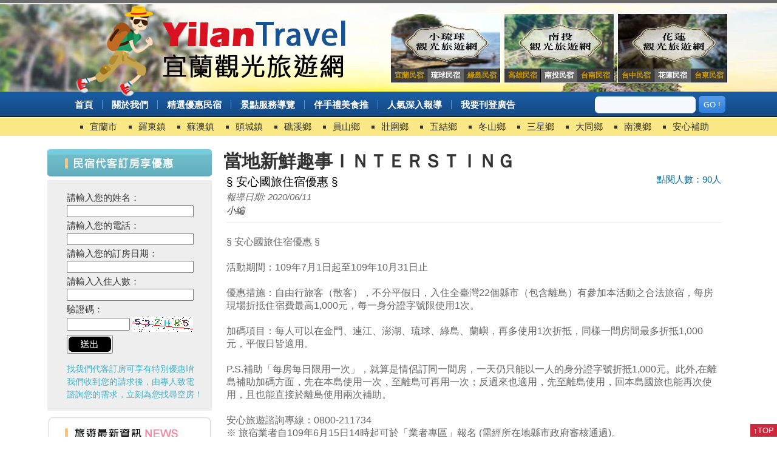

--- FILE ---
content_type: text/html; charset=UTF-8
request_url: https://yilan-travel.com.tw/in_news01.php?cate=3&id=188
body_size: 22571
content:
<!DOCTYPE html PUBLIC "-//W3C//DTD XHTML 1.0 Transitional//EN" "http://www.w3.org/TR/xhtml1/DTD/xhtml1-transitional.dtd">
<html xmlns="http://www.w3.org/1999/xhtml">
<head>
<meta http-equiv="Content-Type" content="text/html; charset=utf-8" />
	
<title>§  安心國旅住宿優惠  §-宜蘭觀光旅遊網｜宜蘭民宿、宜蘭美食、宜蘭景點伴手禮</title>
<meta name="keywords" content="安心國旅住宿優惠,安心旅遊,住宿優惠,自由行,安全國旅,振興國旅,振興旅遊,合法民宿,團體旅遊" />
<meta name="description" content="§  安心國旅住宿優惠  §" />
<script type="text/javascript" src="js/functions.js"></script><link href="css/layout.css" rel="stylesheet" type="text/css" />
<link href="css/home.css" rel="stylesheet" type="text/css" />
<script type="text/javascript" src="js/jquery-latest.min.js"></script>
<script type="text/javascript" src="js/top.js"></script>
<script type="text/javascript" src="js/inin.js"></script>
<script type="text/javascript" src="js/img.js"></script>
<script type="text/javascript" src="js/topad.js"></script>
<script type="text/javascript" src="js/fg.js"></script>
<script type="text/javascript" src="js/banner.js"></script>
<script type="text/javascript" src="js/in_banner.js"></script>
</head>

<body>
<div id="top"></div>
<div id="banner">
<div class="logo">
<h1><img src="images/logo.png" width="508" height="159" alt="宜蘭觀光旅遊網｜宜蘭民宿、宜蘭美食、宜蘭景點伴手禮"/></h1>

<div class="ad">
		<div id="abgne-block-1">
	<div class="bd">
	<div class="info on">
						<a target="_blank" href="https://yilan-travel.com.tw/" target="_blank">
						<img src="../adm/files/pic/yilan.jpg" alt="宜蘭民宿" title="宜蘭民宿" /></a></div>
			<div class="info ">
								<a target="_blank" href="http://ryukyu-travel.com.tw/" target="_blank">
					<img src="../adm/files/pic/ryukyu.jpg" alt="琉球民宿" title="琉球民宿" /></a></div>
			
		
		<div class="info ">
								<a target="_blank" href="http://www.ludao-travel.com.tw/" target="_blank">
			<img src="../adm/files/pic/laudo2.jpg" alt="綠島民宿" title="綠島民宿" /></a></div>
		
	<div class="title">
	<ul>
	<li class="on">
								<a target="_blank" href="https://yilan-travel.com.tw/">
				
	
	<h3>宜蘭民宿</h3></a></li>
			
		<li>					<a target="_blank" href="http://ryukyu-travel.com.tw/">
					<h3>琉球民宿</h3></a></li>
		
			
		<li>					<a target="_blank" href="http://www.ludao-travel.com.tw/">
				<h3>綠島民宿</h3></a></li>
		
	</ul>
	</div>
	</div>
	</div>
	<div id="abgne-block-2">
	<div class="bd">
	<div class="info on">
					<a target="_blank" href="http://kaohsiung-travel.com.tw/" target="_blank">
			
	<img src="../adm/files/pic/kaohsiung.jpg" alt="高雄民宿" title="高雄民宿" /></a></div>
			<div class="info ">
						<a target="_blank" href="http://nantou-travel.com.tw/" target="_blank">
				<img src="../adm/files/pic/nantou.jpg" alt="南投民宿" title="南投民宿" /></a></div>
				<div class="info ">
						<a target="_blank" href="http://tainan-travel.com.tw/" target="_blank">
				<img src="../adm/files/pic/tainan.jpg" alt="台南民宿" title="台南民宿" /></a></div>
		<div class="title">
	<ul>
	<li class="on">
						<a target="_blank" href="http://kaohsiung-travel.com.tw/">
				<h3>高雄民宿</h3></a></li>
			<li>					<a target="_blank" href="http://nantou-travel.com.tw/">
			<h3>南投民宿</h3></a></li>
				<li>					<a target="_blank" href="http://tainan-travel.com.tw/">
			<h3>台南民宿</h3></a></li>
		</ul>
	</div>
	</div>
	</div>
	<div id="abgne-block-3">
	<div class="bd">
	<div class="info on">
	
					<a target="_blank" href="http://taichung-travel.com.tw/" target="_blank">
			<img src="../adm/files/pic/taichung.jpg" alt="台中民宿" title="台中民宿" /></a></div>
				<div class="info ">
			
							<a target="_blank" href="http://hualien-travel.com.tw/" target="_blank">
				<img src="../adm/files/pic/hualien.jpg" alt="花蓮民宿" title="花蓮民宿" /></a></div>
				<div class="info ">
		
						<a target="_blank" href="http://taitung-travel.com.tw/" target="_blank">
				<img src="../adm/files/pic/taitung.jpg" alt="台東民宿" title="台東民宿" /></a></div>
		<div class="title">
	<ul>
	<li class="on">
						<a target="_blank" href="http://taichung-travel.com.tw/">
				<h3>台中民宿</h3></a></li>
			<li>
							<a target="_blank" href="http://hualien-travel.com.tw/">
					<h3>花蓮民宿</h3></a></li>
				<li>					<a target="_blank" href="http://taitung-travel.com.tw/">
			<h3>台東民宿</h3></a></li>
		</ul>
	</div>
	</div>
	</div>
<div class="both"></div>
</div>

</div>
</div>

<div id="wrapper">
<div id="menu">
	<ul>
<li><a target="_blank" href="index.php" >首頁</a></li>
<li><a target="_blank" href="about.php" >關於我們</a></li>
<li><a target="_blank" href="minsu.php" >精選優惠民宿</a></li>
<li><a target="_blank" href="scape.php" >景點服務導覽</a></li>
<li><a target="_blank" href="food.php" >伴手禮美食推</a></li>
<li><a target="_blank" href="news.php" >人氣深入報導</a></li>
<li class="last"><a target="_blank" href="contact.php" >我要刊登廣告</a></li>
<div class="both"></div>
</ul>
<div class="search">
<form action='search.php' method='post'>
<table width="217" border="0" cellspacing="0" cellpadding="0">
  <tr>
    <td width="171"><input name="search" type="text" class="txt" /></td>
    <td width="46"><input name="送出" type="submit" class="but" value="GO !"></td>
  </tr>
</table>
</form>
</div></div>
<div id="menu2">
	<ul>
  <li><a target="_blank" href="search.php?cate=6">宜蘭市</a></li>  
  <li><a target="_blank" href="search.php?cate=7">羅東鎮</a></li>  
  <li><a target="_blank" href="search.php?cate=9">蘇澳鎮</a></li>  
  <li><a target="_blank" href="search.php?cate=13">頭城鎮</a></li>  
  <li><a target="_blank" href="search.php?cate=15">礁溪鄉</a></li>  
  <li><a target="_blank" href="search.php?cate=16">員山鄉</a></li>  
  <li><a target="_blank" href="search.php?cate=18">壯圍鄉</a></li>  
  <li><a target="_blank" href="search.php?cate=21">五結鄉</a></li>  
  <li><a target="_blank" href="search.php?cate=22">冬山鄉</a></li>  
  <li><a target="_blank" href="search.php?cate=23">三星鄉</a></li>  
  <li><a target="_blank" href="search.php?cate=24">大同鄉</a></li>  
  <li><a target="_blank" href="search.php?cate=25">南澳鄉</a></li>  
  <li><a target="_blank" href="search.php?cate=28">安心補助</a></li>  
</ul>

</div>

<div id="left">
<div class="roomtitle"><img src="images/title-room.jpg" width="271" height="45" alt="民宿代客訂房" /></div>
<form id='myform' action='MailHandler.php' method='post' onsubmit="return check();">
	<div class="room">
	<p>請輸入您的姓名：</p>
	<input name="name" id="name" type="text" class="txt"/>
	<p>請輸入您的電話：</p>
	<input name="phone" id="phone" type="text" class="txt"/>
	<p>請輸入您的訂房日期：</p>
	<input name="day" id="day" type="text" class="txt"/>
	<p>請輸入入住人數：</p>
	<input name="pp" id="pp" type="text" class="txt"/>
	<p>驗證碼：</p>
	<div>
	    <input name="captcha" id="captcha" type="text" style="height:17px;width:100px;display:inline-block;vertical-align: middle;"/>
	    <img src="lib/captcha.php?id=1" class="captchaImage" style="display:inline-block;vertical-align: middle;" onclick="this.src=this.src">
	 </div>
	<div class="btn"><button type="submit"><img src="images/button.png" width="72" height="27" alt="送出" /></button></div>

</form>
<div class="exe">
找我們代客訂房可享有特別優惠唷<br />
我們收到您的請求後，由專人致電<br />
諮詢您的需求，立刻為您找尋空房！
</div>
</div>

<div class="new">
<ul>
<marquee direction="up" scrollamount="2" onMouseOver="this.stop()" onMouseOut="this.start()">
  <li><a target="_blank" href="https://udn.com/news/story/7934/8330133">2024 草嶺古道芒花季！</a></li>  
  <li><a target="_blank" href="https://n.yam.com/Article/20240412898237">宜蘭新景點！大鯖魚夢工廠，好停車、寓教於樂、規劃完善</a></li>  
  <li><a target="_blank" href="https://www.cna.com.tw/postwrite/chi/386939">宜蘭傳藝-毛孩搖滾園區，帶著毛小孩一同出遊吧！</a></li>  
  <li><a target="_blank" href="https://jiaoxi-tourism.tw/index.php/zh/">2024礁溪溫泉燈花季11/22號暖心登場!</a></li>  
  <li><a target="_blank" href="https://udn.com/news/story/7328/8344577">去宜蘭的朋友注意囉！因颱風影響有些景點尚未開放</a></li>  
  <li><a target="_blank" href="https://tw.news.yahoo.com/%E5%8F%B0%E7%81%A3%E8%A7%80%E5%85%89100%E4%BA%AE%E9%BB%9E%E5%90%8D%E5%96%AE%E5%85%A8%E9%83%BD%E9%9C%B2-%E4%BD%A0%E7%8E%A9%E9%81%8E%E5%B9%BE%E8%99%95-%E5%8F%B0%E5%8D%976%E8%99%95%E6%99%AF%E9%BB%9E%E9%82%80%E9%81%8A-072500229.html">台灣百大景點，集章還送小禮物!</a></li>  
  <li><a target="_blank" href="https://reurl.cc/KjXMmm">蘇澳民歌饗宴9組民歌手齊聚一堂與民眾同歡</a></li>  
  <li><a target="_blank" href="https://www.jiaoxi-tourism.tw/Portal/Content.aspx?lang=0&p=001010001&u=Detail&page=1&id=830">【2020礁溪龍潭湖第一屆熱氣球嘉年華】跟我們來場美麗盛宴吧！</a></li>  
  <li><a target="_blank" href="https://artsfungo2.moc.gov.tw/promote_w/">紙本「藝FUN券」</a></li>  
  <li><a target="_blank" href="https://reurl.cc/d5xDW2">葛瑪蘭公主愛情故事 蘭博光雕展到11月30日</a></li>  
  <li><a target="_blank" href="https://reurl.cc/Y674qD">礁溪中秋節盪鞦韆比賽開放報名社會公開組冠軍獎金30,000元</a></li>  
  <li><a target="_blank" href="https://reurl.cc/V6yq45">三星鄉安農溪躍升國內輕艇運動訓練重鎮</a></li>  
  <li><a target="_blank" href="https://reurl.cc/WdlGyk">羅東藝穩節森林奇境裝置藝術展現童趣之美</a></li>  
  <li><a target="_blank" href="https://reurl.cc/rx7YZb">史前考古新體驗—探索蘭陽平原</a></li>  
  <li><a target="_blank" href="https://reurl.cc/9E8mja"> 2020宜蘭童玩星光樂園 讓遊客瘋宜蘭夜間的美!</a></li>  
  <li><a target="_blank" href="https://reurl.cc/b5pNdE">來宜蘭旅遊最大的優惠看這裡!</a></li>  
  <li><a target="_blank" href="http://ys.tccpc.org.tw/">2019擴大國旅秋冬夜市抵用卷優惠活動</a></li>  
  <li><a target="_blank" href="https://fallwintertour.tbroc.gov.tw/">2019 擴大國旅秋冬住宿優惠活動</a></li>  
  <li><a target="_blank" href="https://www.travelnews.tw/news/2019%e7%be%85%e6%9d%b1%e4%b8%83%e5%a4%95%e6%83%85%e4%ba%ba%e7%af%80-%e6%83%85%e5%ae%9a%e7%be%85%e6%9d%b1-%e6%97%a5%e6%9c%ac%e5%ae%ae%e5%b4%8e%e4%be%86%e5%9b%9e%e6%a9%9f%e7%a5%a8%e7%ad%89/">2019羅東七夕情人節 情定羅東 日本宮崎來回機票等你哦！</a></li>  
  <li><a target="_blank" href="https://www.taiwan.net.tw/m1.aspx?sNo=0027306">單車騎遊聽風看海，體驗台灣燈塔極點濱海小鎮風貌 一起Light up Taiwan</a></li>  
  <li><a target="_blank" href="https://www.travelnews.tw/news/vr%e7%9c%8b%e7%be%8e%e6%99%af%e6%89%be%e9%84%89%e5%be%bd-%e5%89%8d200%e5%90%8d%e5%b0%b1%e9%80%81%e4%b8%89%e6%98%9f%e9%99%90%e5%ae%9a%e5%a5%bd%e7%a6%ae/">VR看美景找鄉徽 前200名就送三星限定好禮</a></li>  
  <li><a target="_blank" href="https://www.travelnews.tw/news/%e5%86%b7%e6%b3%89%e8%8d%89%e5%9c%b0%e9%9f%b3%e6%a8%82%e7%a5%ad%e5%91%a8%e6%9c%ab%e7%99%bb%e5%a0%b4-%e4%b8%80%e8%b5%b7%e8%98%87%e6%be%b3%e9%87%8e%e9%a4%90%e8%b6%a3%ef%bc%81/">冷泉草地音樂祭周末登場 一起蘇澳野餐趣！</a></li>  
  <li><a target="_blank" href="https://www.travelnews.tw/news/%e5%8d%97%e6%be%b3%e8%be%b2%e5%a0%b48%e6%9c%881%e6%97%a5%e8%b5%b7%e6%94%b6%e9%9c%b2%e7%87%9f%e8%b2%bb-%e6%af%8f%e5%96%ae%e4%bd%8d500%e5%85%83/">南澳農場8月1日起收露營費 每單位500元!</a></li>  
  <li><a target="_blank" href="https://www.travelnews.tw/news/%e5%a4%aa%e5%b9%b3%e5%b1%b1%e4%b8%80%e6%97%a5%e9%81%8a-%e6%aa%9c%e6%9c%a8%e6%a3%ae%e6%9e%97%e5%bd%a9%e7%b9%aa%e5%ae%a2%e9%81%8b%e8%bc%89%e4%bd%a0%e7%8e%a9/">太平山一日遊 檜木森林彩繪客運載你玩!</a></li>  
  <li><a target="_blank" href="https://jiaosi.e-land.gov.tw/News_Content.aspx?n=3D959D6A6DAF1C7D&s=527D0A9AD566C94E
">「2019夏戀礁溪溫泉季」APP玩轉礁溪獨家優惠三好禮 夏日泡湯好輕鬆</a></li>  
  <li><a target="_blank" href="https://www.travelnews.tw/news/%e6%b8%af%e6%be%b3%e6%b2%99%e7%81%98%e5%a4%8f%e6%88%80%e6%83%85-%e5%8d%83%e4%ba%ba%e6%88%b2%e6%b0%b4%e8%a1%9d%e6%b5%aa%e8%b6%a3/">港澳沙灘夏戀情 千人戲水衝浪趣</a></li>  
  <li><a target="_blank" href="https://www.travelnews.tw/news/%e7%ab%a5%e7%8e%a9%e7%af%80%e6%af%8f%e6%97%a5%e4%b8%80%e5%a0%b4%e4%ba%ae%e9%bb%9e%e5%9c%98%e9%9a%8a-%e6%93%8a%e5%85%89%e4%ba%82%e6%89%93%e7%a7%80%e9%a6%96%e5%85%88%e7%99%bb%e5%a0%b4/">2019宜蘭童玩節每日一場亮點團隊 擊光亂打秀首先登場</a></li>  
  <li><a target="_blank" href="https://www.travelnews.tw/news/%e8%98%87%e6%be%b3%e5%86%b7%e6%b3%897%e6%9c%8811%e6%97%a5%e8%b5%b7%e8%87%b37%e6%9c%8831%e6%97%a5%e6%ad%a2%e5%a4%a7%e7%9c%be%e6%b1%a0%e5%85%8d%e8%b2%bb%e9%ab%94%e9%a9%97/">蘇澳冷泉7月11日起至7月31日止大眾池免費體驗</a></li>  
  <li><a target="_blank" href="https://www.travelnews.tw/news/%e3%80%8c%e6%a3%ae%e6%b4%bb%e8%b6%a3%e6%b8%a1%e5%81%87%e8%be%b2%e5%a0%b4%e3%80%8d%e4%b8%89%e5%a4%a9%e5%85%a9%e5%a4%9c%e5%85%ac%e7%9b%8a%e9%9c%b2%e7%87%9f%e6%b4%bb%e5%8b%95/">「森活趣渡假農場」三天兩夜公益露營活動</a></li>  
  <li><a target="_blank" href="https://www.travelnews.tw/news/7%e6%9c%8815%e6%97%a5%e8%b5%b7%e4%b8%8a%e5%a4%aa%e5%b9%b3%e5%b1%b1%e6%9c%89%e5%b0%88%e8%bb%8a-%e9%a6%96%e7%99%bc%e8%bb%8a%e4%b9%98%e5%ae%a2%e9%b3%a9%e4%b9%8b%e6%be%a4%e5%a4%a7%e7%9c%be%e6%b1%a0/">7月15日起上太平山有專車 首發車乘客鳩之澤大眾池免費泡湯!</a></li>  
  <li><a target="_blank" href="https://udn.com/news/story/7934/3906732">2019 頭城看「搶孤 」消費「搶好康」</a></li>  
  <li><a target="_blank" href="https://udn.com/news/story/7934/3902817">山友注意！台灣登山申請整合服務網 單一入口網上線了</a></li>  
  <li><a target="_blank" href="https://www.travelnews.tw/news/7%E6%9C%8814%E6%97%A5%E8%98%87%E6%BE%B3%E5%86%B7%E6%B3%89%E5%AD%A3%E8%B7%AF%E8%B7%91-%E6%9D%8E%E6%98%8E%E5%93%B2%E8%A6%81%E8%B7%91%E5%8F%8B%E6%AC%A3%E8%B3%9E%E8%98%87%E6%BE%B3%E4%B9%8B%E7%BE%8E/">7月14日蘇澳冷泉季路跑 李明哲要跑友欣賞蘇澳之美</a></li>  
  <li><a target="_blank" href="https://www.travelnews.tw/news/2019%E5%AE%9C%E8%98%AD%E7%AB%A5%E7%8E%A9%E7%AF%80-7%E6%9C%885%E6%97%A5%E5%85%8D%E9%96%80%E7%A5%A8%E9%AB%94%E9%A9%97%E9%9C%87%E6%86%BE%E6%80%A7%E7%9A%84%E3%80%8C%E8%9B%BB%E8%AE%8A%E3%80%8D/">2019宜蘭童玩節 7月5日免門票體驗震憾性的「蛻變」!</a></li>  
  <li><a target="_blank" href="https://www.travelnews.tw/news/2019%E7%BE%85%E6%9D%B1%E8%97%9D%E7%A9%97%E7%AF%80%E3%80%8C%E7%82%AB%E8%97%9D%E5%A4%8F%E3%80%8D7%E6%9C%8813%E9%96%8B%E5%B9%95/">2019羅東藝穗節「炫藝夏」7月13開幕!</a></li>  
  <li><a target="_blank" href="https://udn.com/news/story/7154/3891948?from=udn-catebreaknews_ch2">宜蘭童玩節今年玩什麼？展演內容公布了</a></li>  
  <li><a target="_blank" href="https://www.taiwan.net.tw/m1.aspx?sNo=0027273">【小鎮漫遊 舞動樂園】 主題樂園仲夏狂歡嘉年華開跑</a></li>  
  <li><a target="_blank" href="https://www.travelnews.tw/news/2019%E5%AE%9C%E8%98%AD%E7%AB%A5%E7%8E%A9%E7%AF%80%E5%8A%A0%E6%98%9F%E5%85%89%E5%A0%B4-%E8%BE%A6%E7%AB%A5%E7%8E%A9%E8%AD%B7%E7%85%A7%E5%8A%A0%E5%80%BC%E4%B8%8D%E5%8A%A0%E5%83%B9/">2019宜蘭童玩節加星光場 辦童玩護照加值不加價!</a></li>  
  <li><a target="_blank" href="https://www.necoast-nsa.gov.tw/User/Article.aspx?Lang=1&SNo=04012434">2019壯圍沙丘慢活節 騎遇東北角開放報名 單車x音樂會x市集x瑜珈，小鎮好禮等你拿!</a></li>  
  <li><a target="_blank" href="https://udn.com/news/story/7154/3870899">躺吊床賞鳥賞漁村 宜蘭榕樹公園慢活秘境</a></li>  
  <li><a target="_blank" href="https://udn.com/news/story/7470/3874323">蘭博三館聯展 看絕跡台灣雲豹</a></li>  
  <li><a target="_blank" href="https://www.travelnews.tw/news/%E4%BA%94%E7%B5%90%E7%93%9C%E7%93%9C%E7%AF%80-%E5%91%A8%E6%9C%AB%E4%B8%80%E8%B5%B7%E4%BE%86%E5%90%8C%E6%AD%A1/">五結瓜瓜節 周末一起來同歡</a></li>  
  <li><a target="_blank" href="https://www.travelnews.tw/news/%E5%82%B3%E8%97%9D7%E6%9C%881%E6%97%A5%E8%B5%B7%E3%80%8C%E5%B1%95%E5%8A%9F%E5%A4%AB%E3%80%8D-%E5%A4%A7%E4%BF%A0%E8%88%87%E4%BD%A0%E4%BB%A5%E6%AD%A6%E6%9C%83%E5%8F%8B/">傳藝7月1日起「展功夫」 大俠與你以武會友!</a></li>  
  <li><a target="_blank" href="http://www.formosasummer.net/">「2019寶島仲夏節Formosa Summer Festival」-「消暑上山、清涼下海」從呷冰開始</a></li>  
  <li><a target="_blank" href="https://www.travelnews.tw/news/%E3%80%8C%E8%B6%A3%E2%80%A2%E5%82%B3%E8%97%9D%E3%80%8D%E6%9C%A8%E9%9B%95%E7%89%B9%E5%B1%95%E5%9C%A8%E5%82%B3%E8%97%9D%E4%B8%AD%E5%BF%83%E5%B1%95%E5%87%BA/">「趣•傳藝」木雕特展在傳藝中心展出</a></li>  
  <li><a target="_blank" href="https://udn.com/news/story/7934/3857490?from=udn-catelistnews_ch1013">端午連假首日開幕！宜蘭人氣景點「斑比山丘」地址曝光</a></li>  
  <li><a target="_blank" href="https://udn.com/news/story/7154/3862731">超美！「黃金花海隧道」賞期至六月底 宜蘭賞花秘境免費讓你拍好拍滿</a></li>  
  <li><a target="_blank" href="https://www.travelnews.tw/news/%E4%B8%89%E6%98%9F%E9%84%89%E7%AC%AC%E4%B8%80%E5%B1%86%E4%B8%89%E6%98%9F%E5%AE%89%E8%BE%B2%E6%BA%AA%E9%A6%AC%E6%8B%89%E6%9D%BE%E5%98%89%E5%B9%B4%E8%8F%AF%EF%BC%8C%E9%96%8B%E5%A7%8B%E5%A0%B1%E5%90%8D/">三星鄉第一屆三星安農溪馬拉松嘉年華，開始報名！</a></li>  
  <li><a target="_blank" href="https://www.travelnews.tw/news/%E7%AB%AF%E5%8D%88%E7%AF%80%E9%80%A3%E5%81%87%E6%90%AD%E4%B9%98%E5%A4%A7%E7%9C%BE%E9%81%8B%E8%BC%B8%E6%9C%89%E5%84%AA%E6%83%A0%E5%93%A6/">端午節連假搭乘大眾運輸有優惠哦!</a></li>  
  <li><a target="_blank" href="https://www.travelnews.tw/news/6%E6%9C%887%E6%97%A5%E8%98%87%E6%BE%B3%E6%B5%B7%E4%B8%8A%E9%BE%8D%E8%88%9F%E8%B3%BD%E7%99%BB%E5%A0%B4%EF%BC%8C%E4%BB%8A%E5%B9%B4%E8%B5%B7%E6%81%A2%E5%BE%A9%E4%B8%89%E5%A4%A7%E6%BC%81%E6%B8%AF%E8%88%89/">6月7日蘇澳海上龍舟賽登場，今年起恢復三大漁港舉辦龍舟賽</a></li>  
  <li><a target="_blank" href="https://www.travelnews.tw/news/2019%E5%A4%AA%E5%B9%B3%E5%B1%B1%E6%9A%91%E5%81%87%E6%94%BB%E7%95%A5/">2019太平山暑假攻略</a></li>  
  <li><a target="_blank" href="https://www.travelnews.tw/news/%E8%BF%8E%E6%8E%A52019%E4%B8%96%E7%95%8C%E8%87%AA%E8%A1%8C%E8%BB%8A%E6%97%A5-%E7%99%BE%E5%90%8D%E9%81%8A%E5%AE%A2%E6%90%96%E9%88%B4%E9%96%8B%E3%80%8C%E9%A8%8E%E3%80%8D/">迎接2019世界自行車日 百名遊客搖鈴開「騎」</a></li>  
  <li><a target="_blank" href="https://www.travelnews.tw/news/2019%E4%B8%96%E7%95%8C%E8%87%AA%E8%A1%8C%E8%BB%8A%E6%97%A5%E5%9C%A8%E5%8F%B0%E7%81%A3%E6%9D%B1%E5%8C%97%E8%A7%92/">2019世界自行車日在台灣東北角</a></li>  
  <li><a target="_blank" href="https://www.chinatimes.com/realtimenews/20190530001378-260415?chdtv">冬山稻間美徑 熱氣球嘉年華6月登場</a></li>  
  <li><a target="_blank" href="https://udn.com/news/story/10309/3838629">無敵海景、擺盪天際..全台８處「特色鞦韆」網美系景點 宜蘭、花蓮打卡最熱門！</a></li>  
  <li><a target="_blank" href="https://udn.com/news/story/7266/3837632">首都客運「台北─宜蘭」 國道客運端午節有優惠</a></li>  
  <li><a target="_blank" href="https://udn.com/news/story/7322/3826625">煮蛋區也啟用 太平山鳩之澤旅遊三重享受</a></li>  
  <li><a target="_blank" href="https://travel.yahoo.com.tw/%E6%9D%B1%E5%8C%97%E8%A7%92%E5%B0%8F%E9%8E%AE%E6%BC%AB%E9%81%8A-14%E6%A2%9D%E8%B7%AF%E7%B7%9A%E6%85%A2%E6%97%85%E7%A6%8F%E9%9A%86-%E9%A0%AD%E5%9F%8E-%E5%A3%AF%E5%9C%8D-032200368.html">東北角小鎮漫遊 14條路線慢旅福隆、頭城、壯圍</a></li>  
  <li><a target="_blank" href="https://travel.yahoo.com.tw/%E5%AE%9C%E8%98%AD%E7%AB%A5%E7%8E%A9%E7%AF%80%E5%9B%9B%E5%A4%A7%E4%B8%BB%E9%A1%8C%E5%8D%87%E7%B4%9A-%E9%A0%90%E5%94%AE%E7%A5%A8%E9%96%8B%E8%B3%A3%E6%90%B6%E5%84%AA%E6%83%A0-041000631.html">宜蘭童玩節四大主題升級 預售票開賣搶優惠</a></li>  
  <li><a target="_blank" href="https://travel.ettoday.net/article/1448734.htm">520也要耍浪漫！全台必收藏浪漫約會景點懶人包</a></li>  
  <li><a target="_blank" href="https://udn.com/news/story/11367/3821195?from=udn-catebreaknews_ch2">台鐵宜線慶百年 「機關車女王」巡遊！開放售票</a></li>  
  <li><a target="_blank" href="https://udn.com/news/story/10309/3809432">夏天消暑踏青正夯！７條夏日健行入門路線推薦</a></li>  
  <li><a target="_blank" href="https://udn.com/news/story/7154/3814017">免費泡湯+請吃溫泉蛋！宜蘭太平山「鳩之澤」邀民眾20日打卡泡湯、21日重啟溫泉煮蛋區</a></li>  
  <li><a target="_blank" href="https://travel.ettoday.net/article/1444495.htm">溫泉蛋免費吃！宜蘭太平山全新「鳩之澤溫泉煮蛋區」5/21啟用</a></li>  
  <li><a target="_blank" href="https://udn.com/news/story/7934/3807753?from=udn-catelistnews_ch1013">星光票一路玩到晚上9點！宜蘭童玩節7/6開跑即日開賣 早鳥省50元</a></li>  
  <li><a target="_blank" href="https://udn.com/news/story/7934/3807810">「紅葉隧道」 夏季獨有美景 宜蘭太平山紫葉槭新葉綻放到9月</a></li>  
  <li><a target="_blank" href="https://udn.com/news/story/7934/3797503">總整理／想去旅遊看這篇！全台５月旅遊活動月曆</a></li>  
  <li><a target="_blank" href="https://travel.yahoo.com.tw/%E5%AE%9C%E8%98%AD%E7%A5%9E%E7%B4%9A%E6%99%AF%E9%BB%9E-%E6%8A%B9%E8%8C%B6%E5%B1%B1-%E6%97%A5%E5%A4%9C%E9%83%BD%E6%9C%89%E5%A4%A2%E5%B9%BB%E4%BB%99%E5%A2%83-084700333.html">宜蘭神級景點 《抹茶山》日夜都有夢幻仙境</a></li>  
  <li><a target="_blank" href="https://udn.com/news/story/7934/3794021?from=udn-catelistnews_ch1013">搭熱氣球俯瞰黃金稻浪！宜蘭版熱氣球嘉年華6/8登場</a></li>  
  <li><a target="_blank" href="https://travel.yahoo.com.tw/%E3%80%90%E6%89%93%E5%8D%A1%E6%99%AF%E9%BB%9E%E3%80%91%E5%AE%9C%E8%98%AD%E7%89%88%E4%BC%AF%E6%9C%97%E5%A4%A7%E9%81%93%EF%BC%8C%E7%B6%A0%E6%AF%AF%E7%A8%BB%E6%B5%AA%E5%96%AE%E8%BB%8A%E9%81%8A%EF%BC%81-231152595.html">【打卡景點】宜蘭版伯朗大道，綠毯稻浪單車遊！</a></li>  
  <li><a target="_blank" href="https://travel.yahoo.com.tw/%E6%B8%AD%E6%B0%B4%E4%B9%8B%E4%B8%98%EF%BC%8C%E5%AE%9C%E8%98%ADig%E7%B6%B2%E7%B4%85%E6%89%93%E5%8D%A1%E7%86%B1%E9%BB%9E%EF%BC%8C%E7%9C%BA%E6%9C%9B%E7%BE%8E%E9%BA%97%E5%AE%9C%E8%98%AD%E5%B9%B3%E5%8E%9F-053338522.html">渭水之丘，宜蘭IG網紅打卡熱點，眺望美麗宜蘭平原～</a></li>  
  <li><a target="_blank" href="https://udn.com/news/story/7934/3787334?from=udn-catebreaknews_ch2">可以排假了！明年6個連假 春節休7天要補1天班</a></li>  
  <li><a target="_blank" href="https://travel.ettoday.net/article/1396302.htm">頭城一日遊玩遍8夯點！喝咖啡賞龜山島美景、嚐芋冰濃郁滋味</a></li>  
  <li><a target="_blank" href="https://travel.ettoday.net/article/1396302.htm">頭城一日遊玩遍8夯點！喝咖啡賞龜山島美景、嚐芋冰濃郁滋味</a></li>  
  <li><a target="_blank" href="https://www.travelnews.tw/news/%E8%A6%81%E4%B8%8A%E5%B1%B1%E7%9A%84%E9%81%8A%E5%AE%A2%E6%B3%A8%E6%84%8F%E5%9B%89%EF%BC%81%E5%A4%AA%E5%B9%B3%E5%B1%B1%E9%81%93%E8%B7%AF%E6%B4%BB%E5%8B%95%E7%AE%A1%E5%88%B6%E8%B7%AF%E7%B7%9A%E5%85%AC/">要上山的遊客注意囉！太平山道路活動管制路線公布</a></li>  
  <li><a target="_blank" href="https://www.taiwan.net.tw/m1.aspx?sNo=0001019&lid=019968">2019宜蘭綠色博覽會</a></li>  
  <li><a target="_blank" href="https://udn.com/news/story/7328/3659176">台灣之光！ 頭城休閒農場旅館獲全球永續旅館認證</a></li>  
  <li><a target="_blank" href="https://udn.com/news/story/7328/3660238">宜蘭稻田裡去年種出貓熊 今年企鵝家族要來了</a></li>  
  <li><a target="_blank" href="https://travel.ettoday.net/article/1384509.htm">宜蘭看稻壯圍彩繪田　「企鵝」圖騰促觀光
</a></li>  
  <li><a target="_blank" href="https://www.travelnews.tw/news/%E6%98%A5%E7%AF%80%E9%81%8A%E5%AE%A2%E5%A2%9E6-2-%E8%A7%80%E5%85%89%E7%94%A2%E5%80%BC%E6%8F%90%E5%8D%87/">春節遊客增6.2%-觀光產值提升</a></li>  
  <li><a target="_blank" href="https://www.cna.com.tw/news/aloc/201902030100.aspx">迎新春 宜蘭觀光景點推應景活動</a></li>  
  <li><a target="_blank" href="https://www.travelnews.tw/news/%E5%AE%9C%E8%98%AD%E6%98%A5%E7%AF%80%E5%B9%B4%E5%81%87%E7%B8%A3%E5%B1%AC%E6%99%AF%E9%BB%9E%E9%81%8A%E5%AE%A2%E7%B8%BD%E6%95%B8%E9%81%9430%E8%90%AC7000%E9%A4%98%E4%BA%BA/">宜蘭春節年假縣屬景點遊客總數達30萬7000餘人</a></li>  
  <li><a target="_blank" href="https://udn.com/news/story/7158/3605402">假日來去礁溪玩耍！礁溪美食、景點懶人包</a></li>  
  <li><a target="_blank" href="https://travel.ettoday.net/article/1376319.htm">羅東六芒星超美主燈！「歡樂宜蘭年」讓你有走迷宮感覺</a></li>  
  <li><a target="_blank" href="https://travel.ettoday.net/article/1369064.htm">宜蘭舊城之旅一日遊　6大景點美照拍好拍滿還能吃很飽</a></li>  
  <li><a target="_blank" href="https://www.chinatimes.com/realtimenews/20190214002632-260415">淡季不淡觀光局2月底3月初再推「春遊」</a></li>  
  <li><a target="_blank" href="https://tw.news.yahoo.com/%E5%AE%9C%E8%98%AD%E5%A4%AA%E5%B9%B3%E5%B1%B1%E6%80%A5%E5%87%8D-%E9%81%8A%E5%AE%A2%E4%B8%8A%E5%B1%B1%E7%AD%89%E9%9B%AA-%E5%9C%96-082724475.html">宜蘭太平山急凍 遊客上山等雪</a></li>  
  <li><a target="_blank" href="https://tw.news.yahoo.com/%E8%BF%8E%E6%96%B0%E6%98%A5-%E5%AE%9C%E8%98%AD%E8%A7%80%E5%85%89%E6%99%AF%E9%BB%9E%E6%8E%A8%E6%87%89%E6%99%AF%E6%B4%BB%E5%8B%95-080909630.html">迎新春 宜蘭觀光景點推應景活動</a></li>  
  <li><a target="_blank" href="https://tw.news.yahoo.com/%E5%B9%BE%E7%B1%B3%E5%BB%A3%E5%A0%B4%E8%B6%85%E5%A4%AF-%E9%80%A3%E7%BA%8C%E5%85%A9%E5%B9%B4%E6%98%A5%E7%AF%80%E5%81%87%E6%9C%9F%E5%AE%9C%E8%98%AD%E6%97%85%E9%81%8A%E4%BA%BA%E6%B0%A3%E7%8E%8B-082617564.html">幾米廣場超夯 連續兩年春節假期宜蘭旅遊人氣王</a></li>  
  <li><a target="_blank" href="https://udn.com/news/story/7266/3632647">好的觀光工廠 用企業文化說故事</a></li>  
  <li><a target="_blank" href="https://www.google.com/search?q=%E6%97%85%E9%81%8A%E6%99%AF%E9%BB%9E%E4%BA%BA%E6%B0%A3%E7%8E%8B&oq=%E6%97%85%E9%81%8A%E6%99%AF%E9%BB%9E%E4%BA%BA%E6%B0%A3%E7%8E%8B&aqs=chrome..69i57.293j0j1&sourceid=chrome&ie=UTF-8">宜蘭家扶頭城好好玩~三對三籃球賽</a></li>  
  <li><a target="_blank" href="https://tw.news.yahoo.com/%E6%98%A5%E7%AF%80%E5%AE%9C%E8%98%AD%E6%97%85%E9%81%8A%E6%99%AF%E9%BB%9E-%E5%82%B3%E8%97%9D%E4%B8%AD%E5%BF%83%E5%A0%AA%E7%A8%B1%E4%BA%BA%E6%B0%A3%E7%8E%8B-%E5%9C%96-095607143.html">春節宜蘭旅遊景點 傳藝中心堪稱人氣王</a></li>  
  <li><a target="_blank" href="https://tw.news.yahoo.com/%E8%BF%8E%E6%96%B0%E6%98%A5-%E5%AE%9C%E8%98%AD%E8%A7%80%E5%85%89%E6%99%AF%E9%BB%9E%E6%8E%A8%E6%87%89%E6%99%AF%E6%B4%BB%E5%8B%95-080909630.html">迎新春 宜蘭觀光景點推應景活動</a></li>  
  <li><a target="_blank" href="https://tw.news.yahoo.com/%E6%98%A5%E7%AF%80%E5%AE%9C%E8%98%AD%E6%97%85%E9%81%8A%E6%99%AF%E9%BB%9E-%E5%82%B3%E8%97%9D%E4%B8%AD%E5%BF%83%E5%A0%AA%E7%A8%B1%E4%BA%BA%E6%B0%A3%E7%8E%8B-%E5%9C%96-095607143.html">春節宜蘭旅遊景點 傳藝中心堪稱人氣王</a></li>  
  <li><a target="_blank" href="https://udn.com/news/story/7328/3639117">宜蘭10大春節景點人潮排行 統統不敵這個「人氣王」</a></li>  
  <li><a target="_blank" href="https://www.ettoday.net/news/20190211/1375750.htm">宜市新春團拜　江聰淵：完成城市再造宜蘭永興</a></li>  
  <li><a target="_blank" href="https://tw.news.yahoo.com/%E6%96%B0%E6%98%A5%E5%9C%98%E6%8B%9C-%E6%9E%97%E5%A7%BF%E5%A6%99%E5%8B%89%E7%B8%A3%E5%BA%9C%E5%9C%98%E9%9A%8A%E6%8B%9A%E8%A7%80%E5%85%89%E5%8F%8A%E6%8E%A8%E5%8B%95%E5%AD%B8%E7%94%9F%E5%85%8D%E8%B2%BB%E5%8D%88%E9%A4%90-103428925.html">新春團拜 林姿妙勉縣府團隊拚觀光及推動學生免費午餐</a></li>  
  <li><a target="_blank" href="https://www.cna.com.tw/news/aloc/201902030100.aspx">迎新春 宜蘭觀光景點推應景活動</a></li>  
  <li><a target="_blank" href="https://travel.ettoday.net/article/1355373.htm">走進幾米車站搭月亮公車！全台必去9大療癒系幾米景點</a></li>  
  <li><a target="_blank" href="https://udn.com/news/story/11322/3566886">宜蘭優質綠色旅遊 享受在樹下用餐</a></li>  
  <li><a target="_blank" href="https://tw.news.yahoo.com/%E5%85%83%E6%97%A6%E9%80%A3%E5%81%87%E5%AE%9C%E8%98%AD%E6%97%85%E9%81%8A-%E5%B9%BE%E7%B1%B3%E5%BB%A3%E5%A0%B4%E6%9C%80%E5%A4%AF%E6%B8%85%E6%B0%B4%E5%9C%B0%E7%86%B1%E5%B1%85%E6%AC%A1-124605529.html">元旦連假宜蘭旅遊 幾米廣場最夯清水地熱居次</a></li>  
  <li><a target="_blank" href="https://udn.com/news/story/7328/3567010">元旦連假遊宜蘭觀光工廠 預約升旗玉兔鉛筆廠送國旗筆</a></li>  
  <li><a target="_blank" href="https://www.chinatimes.com/newspapers/20190103000670-260107">元旦溼冷 宜蘭遊客比去年少</a></li>  
  <li><a target="_blank" href="https://udn.com/news/story/7328/3574635">宜蘭人氣王景點誕生 新年旅遊全攻略出爐</a></li>  
  <li><a target="_blank" href="https://www.chinatimes.com/newspapers/20190106000621-260113">太魯閣山月村宜蘭綠舞加碼折扣</a></li>  
  <li><a target="_blank" href="https://www.chinatimes.com/realtimenews/20190108004039-260405">宜蘭傳藝園區門票票價維持現行 普通票150元</a></li>  
  <li><a target="_blank" href="https://udn.com/news/story/11322/3566886">宜蘭優質綠色旅遊 享受在樹下用餐</a></li>  
  <li><a target="_blank" href="https://udn.com/news/story/7266/3508333">台塑集團樂活盃宜蘭生態路跑 周日登場</a></li>  
  <li><a target="_blank" href="http://news.ltn.com.tw/news/lifeweekly/paper/1254086">【繽紛耶誕好好玩】宜蘭中央公園奇幻耶誕 魔幻巨大耶誕村</a></li>  
  <li><a target="_blank" href="https://udn.com/news/story/7154/3554498">【懶人包】宜蘭兩天一夜：溫泉、美食、景點推薦</a></li>  
  <li><a target="_blank" href="https://udn.com/news/story/11322/3523000">封9個月 宜蘭清水地熱公園明天重開園</a></li>  
  <li><a target="_blank" href="https://travel.ettoday.net/article/1339455.htm">礁溪新景點！2樓高「巨無霸夾娃娃機」　花100元保證中獎
</a></li>  
  <li><a target="_blank" href="https://udn.com/news/story/7321/3551850">蘇澳轉運站啟用 遊宜蘭與玩台北搭車別忘到這</a></li>  
  <li><a target="_blank" href="https://udn.com/news/story/7328/3534324">宜蘭二結王公廟萬斤炭火堆上飛奔 想看奇景就是現在</a></li>  
  <li><a target="_blank" href="https://money.udn.com/money/story/5612/3514072">台塑集團打造「樂活圈」，宜蘭舊廠成旅遊新秘境</a></li>  
  <li><a target="_blank" href="https://udn.com/news/story/7321/3551850">蘇澳轉運站啟用 遊宜蘭與玩台北搭車別忘到這</a></li>  
  <li><a target="_blank" href="https://news.tvbs.com.tw/life/1051899">宜蘭大溪漁港變身　結合觀光年商機7億</a></li>  
  <li><a target="_blank" href="https://udn.com/news/story/7266/3550972">此生必去！觀光局推台灣世界級景點...你去過幾個？</a></li>  
  <li><a target="_blank" href="https://udn.com/news/story/11367/3551850">蘇澳轉運站啟用 遊宜蘭與玩台北搭車別忘到這</a></li>  
  <li><a target="_blank" href="https://travel.ettoday.net/article/1329049.htm">亞洲首座射擊博物館在宜蘭！試營運射手座免費入場</a></li>  
  <li><a target="_blank" href="https://tw.news.yahoo.com/2019%E5%B0%8F%E9%8E%AE%E6%BC%AB%E9%81%8A%E5%B9%B4-%E8%A7%80%E5%85%89%E5%B1%80%E9%81%B830%E7%B6%93%E5%85%B8%E5%B0%8F%E9%8E%AE-114640595.html">2019小鎮漫遊年 觀光局選30經典小鎮</a></li>  
  <li><a target="_blank" href="https://www.travelnews.tw/news/2018%E5%AE%9C%E8%98%AD%E6%B8%85%E6%B0%B4%E5%9C%B0%E7%86%B1%E5%AE%8C%E6%95%B4%E8%B3%87%E8%A8%8A%E5%88%86%E4%BA%AB%E9%99%84%E4%B8%89%E6%98%9F%E9%84%89%E6%97%85%E9%81%8A%E8%B7%AF%E7%B7%9A%E3%80%82/">2018宜蘭清水地熱完整資訊分享附三星鄉旅遊路線</a></li>  
  <li><a target="_blank" href="http://www.epochtimes.com/b5/18/12/1/n10885026.htm">礁溪溫泉祈水感恩禮 30家業者共同完成</a></li>  
  <li><a target="_blank" href="https://travel.ettoday.net/article/1329110.htm">你都去過沒？2018宜蘭新景點懶人包　有全台最大貨櫃屋咖啡</a></li>  
  <li><a target="_blank" href="https://udn.com/news/story/7328/3540642">奇幻耶誕城受歡迎 宜蘭準縣長準備延長點燈至元宵</a></li>  
  <li><a target="_blank" href="https://www.travelnews.tw/news/2018%E5%AE%9C%E8%98%AD%E6%B8%85%E6%B0%B4%E5%9C%B0%E7%86%B1%E5%AE%8C%E6%95%B4%E8%B3%87%E8%A8%8A%E5%88%86%E4%BA%AB%E9%99%84%E4%B8%89%E6%98%9F%E9%84%89%E6%97%85%E9%81%8A%E8%B7%AF%E7%B7%9A%E3%80%82/">2018宜蘭清水地熱完整資訊分享附三星鄉旅遊路線。</a></li>  
  <li><a target="_blank" href="https://times.hinet.net/news/22122235">搭台灣好行遊宜蘭 食宿遊購一把罩</a></li>  
  <li><a target="_blank" href="https://tw.news.yahoo.com/%E4%BB%BB%E6%80%A7-%E5%88%B0%E8%BE%B2%E6%9B%86%E5%B9%B4-%E5%88%B0%E7%A4%81%E6%BA%AA-%E6%A3%97%E6%A8%82%E8%B6%A3-071102961.html">「任性」到農曆年！到礁溪『棗樂趣』</a></li>  
  <li><a target="_blank" href="https://www.elle.com/tw/life/travel/g25404587/yilan-xmas-2018/">「宜蘭夢幻耶誕村」變身浪漫遊樂園！20米禮物聖誕樹、月亮盪鞦韆、發光蹺蹺板，8大必看亮點公開</a></li>  
  <li><a target="_blank" href="https://tw.news.yahoo.com/1661%E5%AE%9C%E8%98%AD-%E6%A1%83%E5%9C%92%E6%A9%9F%E5%A0%B4%E9%80%9A%E8%BB%8A-%E5%95%9F%E8%88%AA-160000540.html">1661宜蘭－桃園機場通車 啟航</a></li>  
  <li><a target="_blank" href="https://udn.com/news/story/7266/3488951">桃機往返宜蘭國道客運啓航 出國方便也吸引國際客</a></li>  
  <li><a target="_blank" href="https://www.travelnews.tw/news/%E6%B8%85%E6%B0%B4%E5%9C%B0%E7%86%B1%E5%85%AC%E5%9C%92-2018%E5%AE%9C%E8%98%AD%E6%B8%85%E6%B0%B4%E5%9C%B0%E7%86%B1%E5%AE%8C%E6%95%B4%E8%B3%87%E8%A8%8A%E5%88%86%E4%BA%AB%E9%99%84%E4%B8%89%E6%98%9F/">清水地熱公園-2018宜蘭清水地熱完整資訊分享附三星</a></li>  
  <li><a target="_blank" href="https://udn.com/news/story/11322/3490192">宜蘭往返桃機 國道客運啟航</a></li>  
  <li><a target="_blank" href="https://udn.com/news/story/11322/3451830">3鄉鎮市抗議…觀光補助政策轉彎 宜蘭全納入</a></li>  
  <li><a target="_blank" href="https://www.travelnews.tw/news/%E6%B8%85%E6%B0%B4%E5%9C%B0%E7%86%B1%E5%85%AC%E5%9C%92-2018%E5%AE%9C%E8%98%AD%E6%B8%85%E6%B0%B4%E5%9C%B0%E7%86%B1%E5%AE%8C%E6%95%B4%E8%B3%87%E8%A8%8A%E5%88%86%E4%BA%AB%E9%99%84%E4%B8%89%E6%98%9F/">清水地熱公園-2018宜蘭清水地熱完整資訊分享附三星旅遊路線</a></li>  
  <li><a target="_blank" href="https://newtalk.tw/news/view/2018-11-20/169234">封園9個月！宜蘭清水地熱公園重新開放煮蛋更便利</a></li>  
  <li><a target="_blank" href="https://tw.news.yahoo.com/amphtml/%E5%AE%9C%E8%98%AD%E6%89%93%E5%8D%A1%E6%96%B0%E4%BA%AE%E9%BB%9E-20%E7%B1%B3%E8%80%B6%E8%AA%95%E4%B8%BB%E7%87%88%E5%85%89%E5%BD%B1%E7%A7%80%E8%B6%85%E5%A5%BD%E6%8B%8D-075054510.html">宜蘭打卡新亮點！20米耶誕主燈光影秀超好拍</a></li>  
  <li><a target="_blank" href="https://www.travelnews.tw/news/%E5%81%B6%E9%81%87%E7%9A%84%E4%BA%BA%E7%94%9F%EF%BC%9A%E6%96%87%E5%8C%96%E5%B9%B3%E6%AC%8A%E7%B3%BB%E5%88%97%E6%B4%BB%E5%8B%95%E3%83%BB%E4%B8%80%E6%97%A5%E6%B8%AF%E9%82%8A%E5%AC%89%E6%88%B2%EF%BC%8C/">偶遇的人生：文化平權系列活動・一日港邊嬉戲</a></li>  
  <li><a target="_blank" href="https://udn.com/news/story/7266/3489377">北台10條農情秘境輕旅行路線 親子體驗遊報你知</a></li>  
  <li><a target="_blank" href="https://www.mirrormedia.mg/story/20181119edi005">反應太熱烈　暖冬遊宜花東高屏補助經費「無上限」</a></li>  
  <li><a target="_blank" href="https://udn.com/news/story/7154/3459026?from=udn-referralnews_ch1013artbottom">影╱奇幻耶誕來宜蘭 21公尺耶誕轉樹還有光雕樹人奇鳥</a></li>  
  <li><a target="_blank" href="https://udn.com/news/story/7154/3476749?from=udn-referralnews_ch1013artbottom">走跳世界／與自然共舞 遺世山居 不必遠求</a></li>  
  <li><a target="_blank" href="https://udn.com/news/story/7154/3480078">港澳新馬旅潮湧進 力麗馬告「千年神木」成國際新亮點</a></li>  
  <li><a target="_blank" href="https://www.travelnews.tw/news/%E8%98%87%E8%8A%B1%E6%94%B9%E8%98%87%E6%BE%B3%E8%87%B3%E6%9D%B1%E6%BE%B3%E6%AE%B511%E6%9C%888%E6%97%A5%E9%98%B2%E7%81%BD%E6%BC%94%E7%B7%B4%E6%9A%AB%E6%99%82%E5%B0%81%E9%96%89%E7%AE%A1%E5%88%B6/">蘇花改蘇澳至東澳段11月8日防災演練暫時封閉管制</a></li>  
  <li><a target="_blank" href="https://www.travelnews.tw/news/%E5%AE%9C%E8%98%AD%E6%A1%83%E5%9C%92%E6%A9%9F%E5%A0%B411%E6%9C%8819%E6%97%A5%E9%80%9A%E8%BB%8A-%E7%B8%A3%E6%B0%91%E5%84%AA%E6%83%A0%E7%A5%A8%E5%83%B9%E4%B8%80%E5%80%8B%E6%9C%88%E5%96%AE%E8%B6%9F88/?utm_source=dable">宜蘭桃園機場11月19日通車-縣民優惠票價一個月單趟88元</a></li>  
  <li><a target="_blank" href="https://www.travelnews.tw/news/%E5%96%AE%E8%BB%8A%E7%92%B0%E5%8F%B0%E5%9C%93%E5%A4%A2%E4%B9%8B%E6%97%85-%E3%83%BB%E3%80%8C%E4%B8%8D%E5%80%92%E9%A8%8E%E5%A3%AB%E3%80%81%E9%A8%8E%E5%87%BA%E7%94%9F%E5%91%BD%E3%80%8D/">單車環台圓夢之旅-・「不倒騎士、騎出生命」</a></li>  
  <li><a target="_blank" href="https://udn.com/news/story/7272/3442305">2018秋季免費親子活動 採筍小農夫、魚丸DIY、親子派對樂園</a></li>  
  <li><a target="_blank" href="https://udn.com/news/story/7266/3460350">把握觀光優惠來宜蘭玩 別錯過這兩個偶戲節慶</a></li>  
  <li><a target="_blank" href="https://www.cna.com.tw/news/ahel/201810310377.aspx">東部暖冬旅遊補助 納宜蘭3鄉鎮市</a></li>  
  <li><a target="_blank" href="https://udn.com/news/story/7328/3456693?from=udn-catelistnews_ch2">暖冬補助讓生意上門 宜蘭觀光業者「久旱逢甘霖」</a></li>  
  <li><a target="_blank" href="https://www.storm.mg/lifestyle/580863">搶救東部觀光，政府推限時旅遊補助！交通、住宿通通省很大，長輩同行還有加碼優惠</a></li>  
  <li><a target="_blank" href="https://udn.com/news/story/7266/3445975">獨／普悠瑪翻車 觀光局暖冬補助擬增納宜蘭</a></li>  
  <li><a target="_blank" href="https://turnnewsapp.com/tw/yummy/60137.html">羅東肉羹番 獨家口味激推</a></li>  
  <li><a target="_blank" href="https://tw.news.yahoo.com/%E9%A6%96%E5%B1%86%E4%B8%89%E6%98%9F%E8%94%A5%E6%B2%B9%E9%A4%85%E7%AF%80-11%E6%9C%8810%E6%97%A5%E7%99%BB%E5%A0%B4-215009980.html">首屆三星蔥油餅節 11月10日登場</a></li>  
  <li><a target="_blank" href="https://udn.com/news/story/7328/3452210">宜蘭蘇澳蘿蔔節 相揪吃菜頭創意料理</a></li>  
  <li><a target="_blank" href="https://www.taiwanhot.net/?p=637149">2018國慶晚會到宜蘭　10月2日起開放免費索票</a></li>  
  <li><a target="_blank" href="https://www.taiwanhot.net/?p=643844">發現森邊的好朋友步道展　帶您發現南澳自然步道與部落生態之美</a></li>  
  <li><a target="_blank" href="https://www.taiwanhot.net/?p=645186">宜蘭文創主題展　帶您探賞創作的多元與發展</a></li>  
  <li><a target="_blank" href="https://www.taiwanhot.net/?p=637634">2018宜蘭不老溫泉季10/13登場　泡好湯搶好康</a></li>  
  <li><a target="_blank" href="https://www.taiwanhot.net/?p=611591">童玩節「宜蘭尚水」健康操　活力滿分人氣高</a></li>  
  <li><a target="_blank" href="https://www.taiwanhot.net/?p=642944">宜蘭不老溫泉季掀旅遊熱潮　縣府籲多多搭乘公共運輸</a></li>  
  <li><a target="_blank" href="https://udn.com/news/story/7266/3432282">今年冬天 就搭台鐵郵輪式列車到宜蘭泡美人湯</a></li>  
  <li><a target="_blank" href="https://udn.com/news/story/7154/3377539">下雨天也能出門玩！適合親子的10個宜蘭雨天景點</a></li>  
  <li><a target="_blank" href="https://newtalk.tw/news/view/2018-10-05/148372">國慶遊宜蘭！這些景點大人小孩都適合</a></li>  
  <li><a target="_blank" href="https://newtalk.tw/news/view/2018-10-16/153198">秋遊山林之美！四步道帶你體驗部落生活</a></li>  
  <li><a target="_blank" href="https://travel.ettoday.net/article/1280744.htm">影／泡溫泉嚐美食撿好康了！　2018宜蘭不老溫泉季開幕了</a></li>  
  <li><a target="_blank" href="https://www.travelnews.tw/news/%E5%AE%9C%E8%98%AD%E6%97%85%E9%81%8A%E4%BA%BA%E6%83%85%E6%BB%BF%E6%BB%BF-%E5%A5%BD%E5%90%83%E5%A5%BD%E7%8E%A9%E5%8F%88%E5%A5%BD%E8%B2%B7%EF%BC%81/">宜蘭旅遊人情滿滿-好吃好玩又好買</a></li>  
  <li><a target="_blank" href="https://tw.news.yahoo.com/%E7%A5%95%E5%A2%83%E5%85%AC%E9%96%8B-%E5%AE%9C%E8%98%AD4%E6%99%AF%E9%BB%9E%E7%BE%8E%E5%88%B0%E4%B8%8D%E5%8E%BB%E6%9C%83%E5%BE%8C%E6%82%94-051507501.html">祕境公開！宜蘭4景點美到不去會後悔</a></li>  
  <li><a target="_blank" href="https://www.nownews.com/news/20180705/2784009">旅遊淡季搶便宜　宜蘭旅宿線上旅展下殺3折起</a></li>  
  <li><a target="_blank" href="https://www.travelnews.tw/news/%E5%AE%9C%E8%98%AD%E6%97%85%E5%AE%BF%E6%B7%A1%E5%AD%A33%E6%8A%98%E4%BF%83%E9%8A%B7%E5%8A%A0%E6%8A%BDi-phone-x/">宜蘭旅宿淡季3折促銷加抽I PHONE X</a></li>  
  <li><a target="_blank" href="https://tw.news.yahoo.com/%E5%8F%B0%E5%8C%97-%E5%AE%9C%E8%98%AD-%E9%A6%96%E9%83%BD%E7%AB%AF%E7%AF%80%E6%89%9382%E6%8A%98-215013903.html">台北←→宜蘭 首都端節打82折</a></li>  
  <li><a target="_blank" href="http://news.ltn.com.tw/news/local/paper/1205999">〈北部〉宜蘭不老節、溫泉季 10月中下旬作伙辦</a></li>  
  <li><a target="_blank" href="https://udn.com/news/story/7266/3172440">台灣好行宜蘭壯圍沙丘線 6月1日上路</a></li>  
  <li><a target="_blank" href="http://news.ltn.com.tw/news/lifeweekly/paper/1150870">【農村社區好好玩】宜蘭員山‧內城社區：乘鐵牛車迺農村</a></li>  
  <li><a target="_blank" href="https://www.ydn.com.tw/News/290751">回「龜」自然 頭城放飛72角風箏</a></li>  
  <li><a target="_blank" href="https://www.nownews.com/news/20180601/2763949">活絡壯圍濱海旅遊　東北角風管處推台灣好行－壯圍沙丘線</a></li>  
  <li><a target="_blank" href="https://news.tvbs.com.tw/life/926512">宜蘭伯朗大道新玩法　搭熱氣球賞稻浪</a></li>  
  <li><a target="_blank" href="https://udn.com/news/story/11322/3163107">宜蘭引進熱氣球 一覽冬山美景</a></li>  
  <li><a target="_blank" href="https://udn.com/news/story/7328/3171912">陳歐珀擘劃宜蘭觀光 打造大型遊憩區</a></li>  
  <li><a target="_blank" href="https://udn.com/news/story/7328/3132194">不再視蘇花為畏途 即起可「扛」單車走蘇花改</a></li>  
  <li><a target="_blank" href="https://udn.com/news/story/7266/3168546">高海拔的高品質 太平山餐廳採用獲認證的冬山好米</a></li>  
  <li><a target="_blank" href="http://www.chinatimes.com/realtimenews/20180529004401-260415">宜蘭礁溪又一飯店加入戰局！斥資5億溫泉飯店新開幕</a></li>  
  <li><a target="_blank" href="http://www.taiwanhot.net/?p=578353">響應海灣旅遊年　東北角推出一系列精彩活動等您來樂遊</a></li>  
  <li><a target="_blank" href="https://udn.com/news/story/10309/3153484">台灣10大絕美瀑布大公開 不用出國就有世外桃源！</a></li>  
  <li><a target="_blank" href="https://news.ftv.com.tw/news/detail/2018522N03M1">節能減碳好幫手 宜蘭縣引進電動稽查車</a></li>  
  <li><a target="_blank" href="http://news.ltn.com.tw/news/local/paper/1204093">〈北部〉慢火烘烤12小時 「飛魚乾」大賺觀光財</a></li>  
  <li><a target="_blank" href="https://udn.com/news/story/7154/3153880">宜蘭親子旅遊新趨勢 大人到小孩都能盡情放鬆</a></li>  
  <li><a target="_blank" href="https://news.ftv.com.tw/news/detail/2018526N04M1">跟著熱氣球升空！俯瞰宜蘭冬山鄉稻浪美景</a></li>  
  <li><a target="_blank" href="https://udn.com/news/story/7154/3157886">牽罟趣！ 來去宜蘭壯圍體驗古早討海生活</a></li>  
  <li><a target="_blank" href="https://www.travelnews.tw/news/%E6%BD%AD%E9%85%B5%E5%A4%A9%E5%9C%B0%E5%9C%A8%E7%A4%81%E6%BA%AA%E9%BE%8D%E6%BD%AD%E6%B9%96%E5%B1%95%E7%8F%BE%E5%9C%8B%E5%85%A7%E7%AC%AC%E4%B8%80%E6%94%AF%E5%B7%B4%E8%96%A9%E7%B1%B3%E5%85%8B%E9%86%8B/">潭酵天地在礁溪龍潭湖展現國內第一支巴薩米克醋</a></li>  
  <li><a target="_blank" href="https://tw.news.yahoo.com/%E8%98%AD%E9%99%BD%E7%B9%AA%E6%9C%AC%E5%89%B5%E4%BD%9C%E7%87%9F-%E5%8F%96%E6%9D%90%E5%8D%97%E6%96%B9%E6%BE%B3-160000399.html">蘭陽繪本創作營 取材南方澳</a></li>  
  <li><a target="_blank" href="https://www.ettoday.net/news/20180515/1169683.htm">日本人退房留畫作讚「台灣飯好吃」　一查真實身分驚呆！</a></li>  
  <li><a target="_blank" href="https://n.yam.com/Article/20180507544659">宜蘭三星天送埤拔蔥做餅體驗趣　蔥滿幸福好吃好玩三星鄉</a></li>  
  <li><a target="_blank" href="https://www.travelnews.tw/news/%E7%B6%A0%E5%8D%9A%E7%AA%81%E7%A0%B440%E8%90%AC%E4%BA%BA-%E5%B9%B8%E9%81%8B%E5%85%92%E7%8D%B2%E8%90%AC%E5%85%83%E5%A5%BD%E7%A6%AE/">綠博突破40萬人 幸運兒獲萬元好禮</a></li>  
  <li><a target="_blank" href="https://udn.com/news/story/7266/3107421?from=udn-referralnews_ch2artbottom">宜蘭壯圍旅遊服務園區 沙丘地景放慢步伐</a></li>  
  <li><a target="_blank" href="http://www.chinatimes.com/realtimenews/20180511002739-260405">Formosa樂活盃-桃園健康路跑5／27開跑 第2場宜蘭礁溪活動九月接棒</a></li>  
  <li><a target="_blank" href="http://news.ltn.com.tw/news/life/breakingnews/2433739">宜蘭綠博續留生態綠舟 武荖坑要推水域活動</a></li>  
  <li><a target="_blank" href="https://udn.com/news/story/7154/3153066">太美了！宜蘭今年「螢火蟲」倍增 滿山螢光閃閃</a></li>  
  <li><a target="_blank" href="https://udn.com/news/story/11322/3153807">宜蘭安農溪粉紅橋 變身鵲橋</a></li>  
  <li><a target="_blank" href="http://www.ksnews.com.tw/index.php/news/contents_page/0001142047">縱谷耆遇 花蓮養生樂活遊程看這裡</a></li>  
  <li><a target="_blank" href="https://travel.ettoday.net/article/1166814.htm">晴天、雨天都好玩！全台10個復古懷舊風打卡景點</a></li>  
  <li><a target="_blank" href="http://www.taiwanhot.net/?p=571559">2018台北國際觀光博覽會　宜蘭夏日玩水趣</a></li>  
  <li><a target="_blank" href="http://www.epochtimes.com/b5/18/5/17/n10402687.htm">宜蘭童玩節文化體驗營招生 耕牛 坐牛車 搶先玩</a></li>  
  <li><a target="_blank" href="https://times.hinet.net/news/21737996">童玩文化體驗夏令營 招生</a></li>  
  <li><a target="_blank" href="http://www.chinatimes.com/realtimenews/20180517002586-260405">觀光菁英盃競賽 龍華科大獲優勝</a></li>  
  <li><a target="_blank" href="http://www.ntdtv.com.tw/b5/20180419/video/219626.html?%E5%AE%9C%E8%98%AD%E9%95%B7%E5%9F%A4%E6%B9%96%E5%B9%BD%E9%9D%9C%20%E6%99%AF%E9%BB%9E%E5%BF%85%E7%B6%93%E4%B8%AD%E7%B9%BC%E7%AB%99">宜蘭長埤湖幽靜 景點必經中繼站</a></li>  
  <li><a target="_blank" href="https://www.travelnews.tw/news/%E6%B5%B7%E6%99%AF%E5%AD%B8%E6%A0%A1%E7%99%BE%E5%B9%B4%E6%85%B6-%E6%84%9B%E9%84%89%E6%84%9B%E6%A0%A1%E6%84%9B%E5%A4%A7%E6%BA%AA/">海景學校百年慶 愛鄉愛校愛大溪</a></li>  
  <li><a target="_blank" href="http://newtalk.tw/news/view/2018-05-15/124428">串連冬山景點鐵馬行！漫遊伯朗大道正流行</a></li>  
  <li><a target="_blank" href="https://travel.ettoday.net/article/1170278.htm">親子旅遊新去處！到宜蘭溫泉秘境划獨木舟　每人50元</a></li>  
  <li><a target="_blank" href="https://video.udn.com/news/877828">影／「田中央」的宜蘭經驗 前進威尼斯建築雙年展</a></li>  
  <li><a target="_blank" href="http://www.chinatimes.com/newspapers/20180515000673-260107">宜蘭茶評鑑 27歲女茶農奪特等獎</a></li>  
  <li><a target="_blank" href="https://tw.news.yahoo.com/%E5%B9%BE%E7%B1%B3%E4%BA%BA%E5%81%B6-%E5%B8%86%E5%B8%83%E5%BD%A9%E7%B9%AA-%E5%AE%9C%E8%98%AD%E7%81%AB%E8%BB%8A%E7%AB%99%E6%96%B0%E4%BA%AE%E9%BB%9E-224355511.html">幾米人偶+帆布彩繪 宜蘭火車站新亮點</a></li>  
  <li><a target="_blank" href="https://travel.ettoday.net/article/1168386.htm">宜蘭大排長龍復古冰店！店家不時推出超大碗隱藏版刨冰</a></li>  
  <li><a target="_blank" href="https://times.hinet.net/news/21730100">宜蘭丟丟當森林廣場 藝術快閃</a></li>  
  <li><a target="_blank" href="http://www.chinatimes.com/realtimenews/20180514000971-260415">養生紅藜入味櫻桃鴨！新北高樓自助餐品宜蘭</a></li>  
  <li><a target="_blank" href="https://www.travelnews.tw/news/2018%E8%87%BA%E7%81%A3%E5%9C%8B%E9%9A%9B%E8%97%9D%E8%A1%93%E4%BA%A4%E6%B5%81%E5%B1%95-%E3%80%8C%E5%AE%9C%E8%98%AD%E8%97%9D%E8%B5%B7%E4%BE%86%E3%80%8D%EF%BC%81/">2018臺灣國際藝術交流展 「宜蘭藝起來」！</a></li>  
  <li><a target="_blank" href="http://www.cna.com.tw/news/aloc/201805130140-1.aspx">宜蘭綠博閉幕 童玩節7月7日接棒</a></li>  
  <li><a target="_blank" href="https://www.travelnews.tw/news/%E5%AE%9C%E8%98%AD%E7%9A%84%E5%9C%A8%E5%9C%B0%E5%A5%BD%E5%91%B3%E5%85%A8%E9%83%BD%E8%97%8F%E5%9C%A8%E9%80%99%E8%A3%A1%EF%BC%81/">宜蘭的在地好味全都藏在這裡！</a></li>  
  <li><a target="_blank" href="https://www.taiwannews.com.tw/ch/news/3416396">「UMAJI遊.買.集」台北-宜蘭國道客運車票獨享85折</a></li>  
  <li><a target="_blank" href="https://tw.news.yahoo.com/%E6%B2%99%E9%9F%BB-%E9%A3%9B%E9%AD%9A-%E5%8D%97%E6%BE%B3%E5%8F%A4%E9%81%93%E4%B8%B2%E9%80%A3%E7%94%9F%E6%85%8B%E6%97%85%E9%81%8A-%E9%A1%A7%E7%92%B0%E5%A2%83%E8%AE%93%E7%94%9F%E8%A8%88%E6%B0%B8%E7%BA%8C-222735804.html">沙韻、飛魚、南澳古道串連生態旅遊 顧環境讓生計永續</a></li>  
  <li><a target="_blank" href="http://www.taiwanhot.net/?p=571714">首在國際觀光博覽會亮相　小河鴨扮五結觀光超級推銷員</a></li>  
  <li><a target="_blank" href="http://www.epochtimes.com/b5/18/5/9/n10376468.htm">青年投入農業 培訓有成創業圓夢</a></li>  
  <li><a target="_blank" href="http://www.taiwanhot.net/?p=571559">2018台北國際觀光博覽會　宜蘭夏日玩水趣
</a></li>  
  <li><a target="_blank" href="http://www.epochtimes.com/b5/18/4/19/n10317676.htm">宜蘭村落文學計畫開跑 深根在地放眼國際
</a></li>  
  <li><a target="_blank" href="http://www.taiwanhot.net/?p=571714">首在國際觀光博覽會亮相　小河鴨扮五結觀光超級推銷員</a></li>  
  <li><a target="_blank" href="https://travel.ettoday.net/article/1161607.htm">免費入園！宜蘭匏崙農場有40萬隻蠶寶寶、還能採桑葚</a></li>  
  <li><a target="_blank" href="http://www.chinatimes.com/newspapers/20180420000840-260107">李昂進駐 介紹宜蘭米其林美食、景點</a></li>  
  <li><a target="_blank" href="https://travel.yam.com/Article.aspx?sn=105493">礁溪｜宜蘭渭水之丘：IG網紅打卡景點，櫻花陵園媲美鷹石尖，180度蘭陽平原盡收眼底！</a></li>  
  <li><a target="_blank" href="https://travel.ettoday.net/article/1162749.htm">勇敢做自己！在宜蘭這7處景點找到屬於你的海潮之聲</a></li>  
  <li><a target="_blank" href="http://www.taiwanhot.net/?p=571559">2018台北國際觀光博覽會　宜蘭夏日玩水趣</a></li>  
  <li><a target="_blank" href="https://www.travelnews.tw/news/%E5%AD%B8%E4%B8%80%E6%89%8B%E7%BE%A9%E6%B3%95%E6%96%99%E7%90%86%E7%9A%84%E5%BB%9A%E8%97%9D%E6%95%99%E5%AD%B8%E6%95%99%E5%AE%A4/">學一手義法料理的廚藝教學教室</a></li>  
  <li><a target="_blank" href="http://news.ltn.com.tw/news/life/breakingnews/2415856">與台北熊讚互別苗頭？ 宜蘭五結觀光大使「小河鴨」上任</a></li>  
  <li><a target="_blank" href="https://udn.com/news/story/11319/3068648">一日遊！連假來去宜蘭充電 品嘗最療癒的美食</a></li>  
  <li><a target="_blank" href="https://www.travelnews.tw/news/%E5%8D%83%E4%BA%BA%E9%BD%8A%E8%81%9A%E7%B6%A0%E5%8D%9A-%E5%85%B1%E5%90%8C%E5%93%81%E5%9A%90%E7%95%B6%E6%AD%B8%E6%AB%BB%E6%A1%83%E9%B4%A8/">千人齊聚綠博 共同品嚐當歸櫻桃鴨</a></li>  
  <li><a target="_blank" href="http://www.storm.mg/localarticle/433187">宜蘭礁溪泡湯輕旅行　觀博會祭出超CP值優惠</a></li>  
  <li><a target="_blank" href="https://udn.com/news/story/11319/3068648">一日遊！連假來去宜蘭充電 品嘗最療癒的美食</a></li>  
  <li><a target="_blank" href="http://www.chinatimes.com/newspapers/20180420000840-260107">李昂進駐 介紹宜蘭米其林美食、景點</a></li>  
  <li><a target="_blank" href="https://udn.com/news/story/7328/3120699">搶賞花商機 宜縣府將移植千株黃花風鈴木進南澳</a></li>  
  <li><a target="_blank" href="https://udn.com/news/story/11319/3068648">一日遊！連假來去宜蘭充電 品嘗最療癒的美食</a></li>  
  <li><a target="_blank" href="https://udn.com/news/story/7210/3102621">熱搜「宜蘭」9家排隊美食 念念不忘的好滋味！</a></li>  
  <li><a target="_blank" href="https://tw.news.yahoo.com/%E5%AE%9C%E8%98%AD%E6%96%B0%E6%99%AF%E9%BB%9E-%E6%96%87%E9%9D%92%E5%BF%85%E5%8E%BB%E5%A3%AF%E5%9C%8D%E6%B2%99%E4%B8%98%E6%97%85%E9%81%8A%E6%9C%8D%E5%8B%99%E5%9C%92%E5%8D%80-%E5%85%A7%E9%99%84%E5%85%A9%E5%A4%A9-%E5%A4%9C%E6%8E%A8%E8%96%A6%E8%A1%8C%E7%A8%8B-152343012.html">宜蘭新景點！文青必去壯圍沙丘旅遊服務園區(內附兩天一夜推薦行程)</a></li>  
  <li><a target="_blank" href="https://www.taiwannews.com.tw/ch/news/3416396">「UMAJI遊.買.集」台北-宜蘭國道客運車票獨享85折</a></li>  
  <li><a target="_blank" href="https://udn.com/news/story/11319/3090306">如仙境般美景！宜蘭馬告生態園區 給你滿滿正能量</a></li>  
  <li><a target="_blank" href="https://www.travelnews.tw/news/%E5%AE%9C%E8%98%AD%E7%A7%98%E5%A2%83%E6%9D%B1%E6%BE%B3%E7%B2%89%E9%B3%A5%E6%9E%97%E6%B5%B7%E7%81%A3%E9%96%8B%E6%94%BE%E5%9B%89%EF%BC%8C%E6%96%B0%E9%80%9A%E9%81%935%E6%9C%88%E5%95%9F%E7%94%A8%E9%96%8B/">宜蘭秘境東澳粉鳥林海灣開放囉，新通道5月啟用開通！</a></li>  
  <li><a target="_blank" href="https://udn.com/news/story/7328/2832261">礁溪溫泉季 走進前陸軍營區…</a></li>  
  <li><a target="_blank" href="https://tw.news.yahoo.com/礁溪溫泉季-宜蘭浴衫亮相-160000081.html">礁溪溫泉季 宜蘭浴衫亮相</a></li>  
  <li><a target="_blank" href="https://travel.yahoo.com.tw/post/166833196817/%E5%AE%9C%E8%98%AD%E5%86%AC%E5%B1%B1%E9%84%89%E7%94%9C%E9%BB%9E%E5%BA%97-camellia-%E6%B3%95%E5%BC%8F%E7%94%9C%E9%BB%9E-%E9%9A%B1%E8%97%8F%E5%9C%A8%E5%B1%B1%E9%96%93%E7%9A%84%E6%B3%95%E5%BC%8F%E7%94%9C%E9%BB%9E">宜蘭冬山鄉甜點店 Camellia 法式甜點 隱藏在山間的法式甜點</a></li>  
  <li><a target="_blank" href="http://gotv.ctitv.com.tw/2017/01/330720.htm">宜蘭「蜊埤湖」落羽松夢幻祕境　美到「墓仔埔也敢去」</a></li>  
  <li><a target="_blank" href="https://tw.news.yahoo.com/2017%E5%AE%9C%E8%98%AD%E6%9C%80%E6%96%B0ig%E6%94%BE%E5%82%98%E6%99%AF%E9%BB%9E-%E5%AE%9C%E5%A4%A7%E5%82%98%E5%AD%A3-rain-art-%E5%AE%9C%E5%A4%A7%E6%94%BE%E9%96%83%E5%AD%A3-045018893.html">2017宜蘭最新IG放傘景點【宜大傘季 The Rain Art】宜大放閃季／季節限定／和心愛的人來一場雨中約會／為愛撐傘</a></li>  
  <li><a target="_blank" href="https://travel.yahoo.com.tw/post/167406130604/%E5%AE%9C%E8%98%AD%E6%88%80%E6%88%80%E5%85%A7%E5%9F%8E%E9%90%B5%E7%89%9B%E9%81%8A%E5%B1%B1%E6%B0%B4%E6%B7%B1%E5%BA%A6%E8%BE%B2%E6%9D%91%E9%AB%94%E9%A9%97-%E5%A5%BD%E5%B1%B1%E5%A5%BD%E6%B0%B4%E5%AD%95%E8%82%B2%E7%BE%8E%E5%A5%BD%E7%9A%84%E8%87%AA%E7%84%B6%E7%94%9F%E6%85%8B-%E4%B8%80%E7%9D%B9%E6%B9%A7%E6%B3%89%E6%B0%B4%E5%9C%B3%E6%BA%AA%E8%9F%B9%E6%BA%AA%E9%AD%9A">宜蘭戀戀內城鐵牛遊山水深度農村體驗 好山好水孕育美好的自然生態 一睹湧泉水圳溪蟹溪魚</a></li>  
  <li><a target="_blank" href="https://travel.yahoo.com.tw/post/167374577687/%E5%AE%9C%E8%98%AD%E7%BE%85%E6%9D%B1-%E6%B0%B4%E5%A6%82%E6%84%8F%E6%97%A9%E9%A4%90%E5%BA%97%E5%9C%A8%E5%9C%B0%E4%BA%BA%E6%8E%A8%E8%96%A6%E5%9C%B0%E5%8D%80%E9%99%90%E5%AE%9A%E4%B8%89%E6%98%9F%E8%94%A5%E8%9B%8B%E9%A4%85">宜蘭羅東｜水如意早餐店，在地人推薦地區限定三星蔥蛋餅</a></li>  
  <li><a target="_blank" href="https://udn.com/news/story/7210/2816175?from=udn-catelistnews_ch1013">【懶人包】宜蘭「礁溪」4家必吃+2家必訪景點</a></li>  
  <li><a target="_blank" href="https://tw.news.yahoo.com/%E5%AE%9C%E8%98%AD%E7%B3%95%E9%A4%85%E6%96%87%E5%8C%96%E7%A5%AD-%E6%8E%92%E5%87%BA%E9%BE%9C%E5%B1%B1%E5%B3%B6-160000994.html">宜蘭糕餅文化祭 排出龜山島</a></li>  
  <li><a target="_blank" href="https://udn.com/news/story/7328/2787836">台東金峰洛神花季 周六活動強強滾</a></li>  
  <li><a target="_blank" href="http://datong-travel.tw/news_show.php?news_id=12">榮躍的傳承-宜蘭縣大同鄉體育文物展</a></li>  
  <li><a target="_blank" href="https://udn.com/news/story/7934/2779219">登上國際！台中、宜蘭入選「世界的祕密奇跡」</a></li>  
  <li><a target="_blank" href="https://tw.news.yahoo.com/%E5%85%A8%E9%81%8B-%E9%96%8B%E5%B9%95-%E7%9C%8B%E8%A6%8B%E5%AE%9C%E8%98%AD-%E5%8F%B0%E5%8C%97%E4%B8%96%E5%A4%A7%E9%81%8B%E7%B2%BE%E9%8A%B3%E7%9B%A1%E5%87%BA-132005004.html">全運》開幕「看見宜蘭」 台北世大運精銳盡出</a></li>  
  <li><a target="_blank" href="http://www.appledaily.com.tw/appledaily/article/supplement/20170520/37656379/">宜蘭 樂遊和風園區 暢玩新旅店</a></li>  
  <li><a target="_blank" href="https://tw.news.yahoo.com/%E5%AE%89%E8%BE%B2%E6%BA%AA%E9%87%8D%E9%99%BD%E6%95%AC%E8%80%81-%E8%B6%85%E7%B4%9A%E5%A4%9C%E7%B8%BD%E6%9C%8310-21%E7%B2%BE%E5%BD%A9%E7%8D%BB%E8%97%9D-114157166.html">安農溪重陽敬老 超級夜總會10/21精彩獻藝</a></li>  
  <li><a target="_blank" href="https://reurl.cc/b5pNed">宜蘭傳藝老爺行旅首次加入老爺酒店集團百萬大獎抽抽樂活動</a></li>  
  <li><a target="_blank" href="https://tw.news.yahoo.com/%E7%AC%AC-%E5%B1%86%E9%81%8B%E5%8B%95%E7%94%A2%E6%A5%AD%E5%8D%9A%E8%A6%BD%E6%9C%83-%E5%AE%9C%E8%98%AD%E7%99%BB%E5%A0%B4-153600831.html">第一屆運動產業博覽會 宜蘭登場</a></li>  
  <li><a target="_blank" href="https://udn.com/news/story/7314/2760822">公共藝術變好玩 大碗公溜滑梯、土窯做美食</a></li>  
  <li><a target="_blank" href="https://reurl.cc/Y1zkmO">宜蘭全運會開幕式 免費索票</a></li>  
  <li><a target="_blank" href="https://goo.gl/vJQhsC">羅東平價美食自助式火鍋吃到飽，平日中午不用三百元!(超划算)</a></li>  
  <li><a target="_blank" href="https://docs.google.com/forms/d/e/1FAIpQLSdjI9njGcumt-9t0Qm9xvvzjJEqB9WlTA24JuKARA9LkkqfBQ/viewform">三星活動/營隊：蘭陽有品。不只讓親子一起同樂，也在玩中學習到品格！</a></li>  
  <li><a target="_blank" href="https://goo.gl/cjSUAa">2017村落美學--茶韻&陶喜-手捏陶品茗與禪茶(宜蘭活動)</a></li>  
  <li><a target="_blank" href="https://goo.gl/6J5cdH">媽媽的手編幸福–五節芒的傳統童玩教學(宜蘭冬山童玩活動)</a></li>  
  <li><a target="_blank" href="https://goo.gl/QaA4R6">106年度鄒族生命豆季－部落鄒年慶暨農特產品展售系列活動</a></li>  
  <li><a target="_blank" href="https://goo.gl/Z1nBvu">「106年全國運動會」水域運動項目賽事期間部份水域限制活動</a></li>  
  <li><a target="_blank" href="http://www.taiwanhot.net/?p=481667">歡度仲夏週末夜　宜蘭豆腐岬音樂會8/5、8/12、8/19登場</a></li>  
  <li><a target="_blank" href="http://www.lotong.gov.tw/content.asp?PageID=F_M01_01_01V&AEId=2817">2017羅東藝穗節-72變嘉年華（7/15-7/29）</a></li>  
  <li><a target="_blank" href="http://www.yicfff.tw/news/view/18">2017宜蘭國際童玩藝術節 「穿越時空歷險記」與大家相約冬山河親水公園見！</a></li>  
  <li><a target="_blank" href="https://reurl.cc/xZqKW5">到處都有壯闊美景 全台五大伯朗大道</a></li>  
</marquee>
</ul></div>

<div class="ad">
<div class="title"><img src="images/title-best.jpg" alt="優質民宿推薦" width="261" height="31" /></div>


<li>
<div class="img">					<a target="_blank" href="https://pastoral.yilanbnb.com.tw/" class="abgne-zoom-out">
			<img src="../adm/img/1268/00_.png" width="261" height="132" /></a></div>
<table width="261" border="0" cellspacing="0" cellpadding="0">
  <tr>
    <td width="178"><div class="name">
										<a target="_blank" href="https://pastoral.yilanbnb.com.tw/">
					宜蘭田園之旅</a></a></div></td>
    <td width="83" align="center">
										<a target="_blank" href="https://pastoral.yilanbnb.com.tw/" class="link">
						詳細介紹</a></td>
  </tr>
  <tr>
    <td colspan="2"><div class="phone">訂房專線：0975790952 </div></td>
    </tr>
</table>
</li>

<li>
<div class="img">					<a target="_blank" href="https://funnyhouse.yilan-travel.com.tw/index.html" class="abgne-zoom-out">
			<img src="../adm/img/1254/01_.jpg" width="261" height="132" /></a></div>
<table width="261" border="0" cellspacing="0" cellpadding="0">
  <tr>
    <td width="178"><div class="name">
										<a target="_blank" href="https://funnyhouse.yilan-travel.com.tw/index.html">
					宜蘭沈居</a></a></div></td>
    <td width="83" align="center">
										<a target="_blank" href="https://funnyhouse.yilan-travel.com.tw/index.html" class="link">
						詳細介紹</a></td>
  </tr>
  <tr>
    <td colspan="2"><div class="phone">訂房專線：0930-080-531</div></td>
    </tr>
</table>
</li>

<li>
<div class="img">					<a target="_blank" href="https://yilan-travel.com.tw/web/maydaysky/index.html" class="abgne-zoom-out">
			<img src="../adm/img/1269/001_.jpg" width="261" height="132" /></a></div>
<table width="261" border="0" cellspacing="0" cellpadding="0">
  <tr>
    <td width="178"><div class="name">
										<a target="_blank" href="https://yilan-travel.com.tw/web/maydaysky/index.html">
					五月的天空</a></a></div></td>
    <td width="83" align="center">
										<a target="_blank" href="https://yilan-travel.com.tw/web/maydaysky/index.html" class="link">
						詳細介紹</a></td>
  </tr>
  <tr>
    <td colspan="2"><div class="phone">訂房專線：0909-805-466</div></td>
    </tr>
</table>
</li>
</ul>
</div>

<div class="fb">
<iframe src="https://www.facebook.com/plugins/likebox.php?href=https%3A%2F%2Fwww.facebook.com%2Fyilan.minsu918%3Fref%3Dbookmarks&amp;width=271&amp;height=590&amp;colorscheme=light&amp;show_faces=true&amp;header=true&amp;stream=true&amp;show_border=true" scrolling="no" frameborder="0" style="border:none; overflow:hidden; width:271px; height:590px;" allowTransparency="true"></iframe>
</div>

</div>

<div id="right">


<div class="innews">

<h1>當地新鮮趣事ＩＮＴＥＲＳＴＩＮＧ</h1>

<ul>
<li>
<div class="dd">點閱人數：90人</div>
<h2><a href="">§  安心國旅住宿優惠  §</a></h2>
<div class="day">報導日期: 2020/06/11</div>
<div class="job">小編 <a href="#"></a></div>

<div class="rte">
		<p><span style="font-size:16px">&sect; 安心國旅住宿優惠 &sect;<br />
<br />
活動期間：109年7月1日起至109年10月31日止<br />
<br />
優惠措施：自由行旅客（散客），不分平假日，入住全臺灣22個縣市（包含離島）有參加本活動之合法旅宿，每房現場折抵住宿費最高1,000元，每一身分證字號限使用1次。<br />
<br />
加碼項目：每人可以在金門、連江、澎湖、琉球、綠島、蘭嶼，再多使用1次折抵，同樣一間房間最多折抵1,000元，平假日皆適用。<br />
<br />
P.S.補助「每房每日限用一次」，就算是情侶訂同一間房，一天仍只能以一人的身分證字號折抵1,000元。此外,在離島補助加碼方面，先在本島使用一次，至離島可再用一次；反過來也適用，先至離島使用，回本島國旅也能再次使用，且也能直接於離島使用兩次補助。<br />
<br />
安心旅遊諮詢專線：0800-211734<br />
※ 旅宿業者自109年6月15日14時起可於「業者專區」報名 (需經所在地縣市政府審核通過)。<br />
※ 自由行旅客109年6月18日14時起可於「參與業者」查詢有參加本活動的觀光旅館、旅館或民宿。<br />
<br />
<img src="http://yilan.minsu918.com.tw/uploads/10/FileHandler_001.jpg" style="width:100%" /><br />
<img src="http://yilan.minsu918.com.tw/uploads/10/FileHandler_002.jpg" style="width:100%" /><br />
<img src="http://yilan.minsu918.com.tw/uploads/10/FileHandler_003.jpg" style="width:100%" /><br />
<img src="http://yilan.minsu918.com.tw/uploads/10/FileHandler_004.jpg" style="width:100%" /><br />
<img src="http://yilan.minsu918.com.tw/uploads/10/FileHandler_005.jpg" style="width:100%" /><br />
<img src="http://yilan.minsu918.com.tw/uploads/10/FileHandler_006.jpg" style="width:100%" /><br />
<img src="http://yilan.minsu918.com.tw/uploads/10/FileHandler_007.jpg" style="width:100%" /><br />
<img src="http://yilan.minsu918.com.tw/uploads/10/FileHandler_008.jpg" style="width:100%" /><br />
<br />
圖文來源：交通部觀光局</span></p>

<p>&nbsp;</p>

<iframe src="https://www.facebook.com/plugins/like.php?href=https%3A%2F%2Fwww.facebook.com%2Fyilan.minsu918&amp;width&amp;layout=standard&amp;action=like&amp;show_faces=false&amp;share=false&amp;height=35" scrolling="no" frameborder="0" style="border:none; overflow:hidden; height:35px;" allowTransparency="true"></iframe>

		</div>

		<div class="all"><a href="" onClick="history.go(-1);">返回上一頁</a></div>

<div class="both"></div>
</li>

</ul>

</div>



</div>
</div>
</div>


</div>

<div class="both"></div>
</div>




<div id="footer">
	<div class="sss">
<div class="copyright">
<div class="logo"><img src="images/bot-logo.png" style="height:41px; width:167px" /></div>

<div class="botmenu"><a href="http://ryukyu.minsu918.com.tw/">小琉球民宿</a>｜<a href="http://yilan.minsu918.com.tw/">宜蘭民宿</a>｜<a href="http://hualien.minsu918.com.tw/">花蓮民宿</a>｜<a href="http://sitou.minsu918.com.tw/">南投民宿</a>｜<a href="http://south-taiwan.minsu918.com.tw/">南台灣民宿</a>｜<a href="http://www.coolgo.tw/">網頁設計</a>｜<a href="http://www.coolgo.tw/">網路行銷</a>｜<a href="http://www.twbook.com.tw">台灣福利聯盟</a> ｜<a href="http://www.yilanbnb.com.tw/">宜蘭民宿</a>｜<a href="http://www.ryukyubnb.com.tw/">小琉球民宿</a>｜<a href="https://changhuabnb.com.tw/">彰化民宿</a>｜<a href="https://chiayibnb.com.tw/">嘉義民宿</a>｜<a href="https://nantoubnb.com.tw/">南投民宿</a>｜<a href="https://www.thmbnb.com.tw/">桃竹苗民宿</a>｜<a href="https://www.hualienbnb.com.tw/">花蓮民宿</a>｜<a href="https://yilanrecom.com.tw/">宜蘭民宿</a>｜<a href="https://travelbnb.com.tw/">台灣優惠通</a>｜</div>
</div>
</div>
</div>

<a href="#" class="abgne_gotoheader top">↑TOP</a>
<script type="text/javascript" src="js/runad.js"></script>
<script defer src="https://static.cloudflareinsights.com/beacon.min.js/vcd15cbe7772f49c399c6a5babf22c1241717689176015" integrity="sha512-ZpsOmlRQV6y907TI0dKBHq9Md29nnaEIPlkf84rnaERnq6zvWvPUqr2ft8M1aS28oN72PdrCzSjY4U6VaAw1EQ==" data-cf-beacon='{"version":"2024.11.0","token":"2829d870f3be4108b21c90f1c06144d5","r":1,"server_timing":{"name":{"cfCacheStatus":true,"cfEdge":true,"cfExtPri":true,"cfL4":true,"cfOrigin":true,"cfSpeedBrain":true},"location_startswith":null}}' crossorigin="anonymous"></script>
</body>
</html>


--- FILE ---
content_type: text/css
request_url: https://yilan-travel.com.tw/css/layout.css
body_size: 3580
content:
@charset "utf-8";
/* CSS Document */

* {
	margin: 0px;
	padding: 0px;
	list-style-type: none;
}
body {
	font-family: "微軟正黑體", Arial, sans-serif;
	font-size: 15px;
	color: #333;
	text-align: center;
	background-image: url(../images/body-bg.jpg);
	background-repeat: repeat-x;
	background-position: center top;
}
a{
	-webkit-transition:all 0.4s ease;
	-moz-transition:all 0.4s ease;
	-o-transition:all 0.4s ease;
	transition:all 0.4s ease;
}
.abgne-frame-20120208 {
	position: relative;
	overflow: hidden;
}
.abgne-frame-20120208 .overlay {
	display: block;
	position: absolute;
	width: 100%;
	height: 100%;
	top: 0;
	left: 0;
}
.both {
	clear: both;
}
img {
	border-top-style: none;
	border-right-style: none;
	border-bottom-style: none;
	border-left-style: none;
}


#top {
	background-image: url(../images/top-bg.jpg);
	background-repeat: repeat-x;
	height: 7px;
}
#banner {
	background-image: url(../images/banner-bg.jpg);
	background-repeat: no-repeat;
	background-position: center top;
	height: 144px;
}
#banner .logo {
	text-align: left;
	width: 1125px;
	margin-right: auto;
	margin-left: auto;
	position: relative;
}
#banner .logo h1 {
	position: absolute;
	left: 8px;
	top: 0px;
}
#banner .logo .ad {
	position: absolute;
	left: 565px;
	top: 15px;
}

#abgne-block-1 {
	width: 180px;
	border: 1px solid #FFF;
	float: left;
	margin-right: 5px;
}
#abgne-block-1 .bd .title ul li a {
	text-decoration: none;
}

#abgne-block-1 .info {
		display: none;
}
#abgne-block-1 .on {
		display: block;
}
#abgne-block-1 .title {
		border-top: 0px solid #666;
}
#abgne-block-1 .title li {
	cursor: pointer;
	float: left;
	width: 56px;
	background-color: #3e3e3e;
	border-right: 1px solid #000;
	height: 20px;
	padding-top: 3px;
	padding-right: 1px;
	padding-bottom: 0px;
	padding-left: 2px;
}
#abgne-block-1 .bd .info img {
	height: 90px;
	width: 180px;
}

#abgne-block-1 .title li.on, #abgne-block-1 .title li.over {
		background-color: #666666;
		border-right: 1px solid #666;
}
#abgne-block-1 .title li h3 {
		font-size: 12px;
		color: #c90;
		padding-bottom: 6px;
		margin-left:4px;
}
#abgne-block-1 .title li p{
		font-size: 12px;
		color: #ccc;
}
#abgne-block-1 .title li.on h3, #abgne-block-1 .title .over h3, #abgne-block-1 .title li.on p, #abgne-block-1 .title .over p {
		color: #fff;
}
	

#abgne-block-2 {
	width: 180px;
	border: 1px solid #FFF;
	float: left;
	margin-right: 5px;
}
#abgne-block-2 .bd .title ul li a {
	text-decoration: none;
}

#abgne-block-2 .info {
		display: none;
}
#abgne-block-2 .on {
		display: block;
}
#abgne-block-2 .title {
		border-top: 0px solid #666;
}
#abgne-block-2 .title li {
	cursor: pointer;
	float: left;
	width: 56px;
	background-color: #3e3e3e;
	border-right: 1px solid #000;
	height: 20px;
	padding-top: 3px;
	padding-right: 1px;
	padding-bottom: 0px;
	padding-left: 2px;
}
#abgne-block-2 .bd .info img {
	height: 90px;
	width: 180px;
}

#abgne-block-2 .title li.on, #abgne-block-2 .title li.over {
		background-color: #666666;
		border-right: 1px solid #666;
}
#abgne-block-2 .title li h3 {
		font-size: 12px;
		color: #c90;
		padding-bottom: 6px;
		margin-left:4px;
}
#abgne-block-2 .title li p{
		font-size: 12px;
		color: #ccc;
}
#abgne-block-2 .title li.on h3, #abgne-block-2 .title .over h3, #abgne-block-2 .title li.on p, #abgne-block-2 .title .over p {
		color: #fff;
}


#abgne-block-3 {
	width: 180px;
	border: 1px solid #FFF;
	float: left;
}
#abgne-block-3 .bd .title ul li a {
	text-decoration: none;
}

#abgne-block-3 .info {
		display: none;
}
#abgne-block-3 .on {
		display: block;
}
#abgne-block-3 .title {
		border-top: 0px solid #666;
}
#abgne-block-3 .title li {
	cursor: pointer;
	float: left;
	width: 56px;
	background-color: #3e3e3e;
	border-right: 1px solid #000;
	height: 20px;
	padding-top: 3px;
	padding-right: 1px;
	padding-bottom: 0px;
	padding-left: 2px;
}
#abgne-block-3 .bd .info img {
	height: 90px;
	width: 180px;
}

#abgne-block-3 .title li.on, #abgne-block-3 .title li.over {
		background-color: #666666;
		border-right: 1px solid #666;
}
#abgne-block-3 .title li h3 {
		font-size: 12px;
		color: #c90;
		padding-bottom: 6px;
		margin-left:4px;
}
#abgne-block-3 .title li p{
		font-size: 12px;
		color: #ccc;
}
#abgne-block-3 .title li.on h3, #abgne-block-3 .title .over h3, #abgne-block-3 .title li.on p, #abgne-block-3 .title .over p {
		color: #fff;
}


#wrapper {
	text-align: left;
	width: 1125px;
	margin-right: auto;
	margin-left: auto;
}
#menu  {
	height: 43px;
	position: relative;
}
#menu ul {
	padding-top: 14px;
	margin-left: 45px;
}

#menu ul li {
	float: left;
	color: #FFF;
	border-right-width: 1px;
	border-right-style: solid;
	border-right-color: #579ae5;
	height: 15px;
	margin-right: 15px;
	padding-right: 15px;
	font-weight: bold;
	line-height: 15px;
}
#menu ul li.last {
	border-top-style: none;
	border-right-style: none;
	border-bottom-style: none;
	border-left-style: none;
}

#menu ul li a {
	color: #FFF;
	text-decoration: none;
}
#menu ul li a:hover {
	color: #579ae5;
}

#menu ul li a.on {
	color: #579ae5;
}
#menu .search {
	position: absolute;
	left: 901px;
	top: 6px;
	height: 30px;
	width: 214px;
	background-image: url(../images/search.png);
	background-repeat: no-repeat;
	background-position: left 0.5px;
}
#menu .search .txt {
	background-color: #f5f9fd;
	border-top-style: none;
	border-right-style: none;
	border-bottom-style: none;
	border-left-style: none;
	height: 23px;
	width: 158px;
	margin-left: 5px;
}
#menu .search .but {
	background-image: url(../images/search-go.png);
	background-repeat: no-repeat;
	background-position: center center;
	height: 30px;
	width: 46px;
	border-top-style: none;
	border-right-style: none;
	border-bottom-style: none;
	border-left-style: none;
	color: #FFF;
}


#menu2 {
	height: 30px;
	margin-bottom: 22px;
}
#menu2 ul {
	margin-left: 70px;
}
#menu2 ul li  {
	list-style-type: square;
	line-height: 30px;
	float: left;
	margin-right: 20px;
	text-align:left !important;
	width:60px !important;
}
#menu2 ul li a {
	color: #333;
	text-decoration: none;
}
#menu2 ul li a:hover {
	color: #C00;
}

#left {
	float: left;
	width: 271px;
}
#left .roomtitle {
	margin-bottom: 6px;
}
#left .room {
	/*background-image: url(../images/room-bg.jpg);*/
	background-repeat: no-repeat;
	height: 360px;
	width: 239px;
	padding-top: 20px;
	padding-left: 32px;
	margin-bottom: 10px;
	background: #eeeeee;
}
#left .room p {
	margin-bottom: 2px;
}

#left .room .txt {
	height: 16px;
	width: 205px;
	margin-bottom: 5px;
}
#left .room .cc {
	font-size: 14px;
}
#left .room .chk {
	margin-bottom: 4px;
	padding-top: 4px;

}

#left .room .btn {
	padding-top: 5px;
}
#left .room .exe {
	color: #41b0c6;
	font-size: 14px;
	line-height: 21px;
	padding-top: 15px;
}
#left .new {
	background-image: url(../images/new-bg.jpg);
	background-repeat: no-repeat;
	height: 377px;
	margin-bottom: 18px;
}
#left .new ul {
	padding-top: 64px;
	padding-left: 20px;
	padding-right: 20px;
	height: 300px;
	overflow: hidden;
}
#left .new ul li {
	background-image: url(../images/icon.jpg);
	background-repeat: no-repeat;
	background-position: left center;
	padding-left: 20px;
	margin-bottom: 8px;
}
#left .new ul li a {
	color: #333;
	text-decoration: none;
}
#left .new ul li a:hover {
	color: #06F;
}
#left .new ul marquee {
	height: 300px;
}

#left .ad {
	margin-bottom: 20px;
}
#left .ad .title {
	margin-left: 5px;
	margin-bottom: 15px;
}

#left .ad ul {
	margin-left: 5px;
}
#left .ad ul li {
	margin-bottom: 7px;
}
#left .ad ul li .img {
	margin-bottom: 4px;
}
#left .ad ul li .name {
	color: #3b76dc;
	font-weight: bold;
}
#left .ad ul li .name a {
	color: #3b76dc;
	text-decoration: none;
}
#left .ad ul li .name a:hover {
	text-decoration: underline;
}


#left .ad ul li .link {
	background-color: #f38ca6;
	padding-right: 3px;
	padding-bottom: 2px;
	line-height: 15px;
	text-align: center;
	font-size: 14px;
	color: #FFF;
	font-weight: bold;
	width: 70px;
	padding-top: 2px;
	display: block;
	height: 15px;
	text-decoration: none;
}
#left .ad ul li .link:hover {
	background-color: #EC4670;
}

#left .fb {
	margin-bottom: 20px;
}

#right {
	float: left;
	width: 845px;
	margin-left: 9px;
}
#right .banner {
	margin-bottom: 10px;
}

#abgneBlock {
		width: 845px;
		height: 365px;
}
#abgneBlock #player {
		position: relative;
		overflow: hidden;
		height: 100%;
}
#abgneBlock ul.list {
		padding: 0;
		margin: 0;
		list-style: none;
		position: absolute;
		width: 100%;
		height: 100%;
}
#abgneBlock ul.list li {
		float: left;
		width: 100%;
		height: 100%;
}
#abgneBlock .list img{
		width: 100%;
		height: 100%;
		border: 0;
}
#abgneBlock ul.playerControl {
		margin: 0;
		padding: 0;
		list-style: none;
		position: absolute;
		bottom: 5px;
		left: 5px;
		height: 20px;
}
#abgneBlock ul.playerControl li {
	float: left;
	color: #2690DE;
	text-align: center;
	line-height: 20px;
	width: 20px;
	height: 20px;
	font-family: Arial;
	font-size: 12px;
	cursor: pointer;
	margin: 0px 2px;
	background-image: url(../images/control_ico.jpg);
	background-repeat: no-repeat;
	background-position: -21px 0;
}
#abgneBlock ul.playerControl li.current { 
	color: #fff;
	font-weight: bold;
	background-position: 0 0;
}

#right .runad {
	background-image: url(../images/RUNAD--bg.jpg);
	background-repeat: repeat-x;
	height: 150px;
	width: 842px;
	margin-bottom: 10px;
	padding-top: 4px;
	padding-left: 3px;
}
#right .runad .rollBox{
	width:828px;
	overflow:hidden;
	height: 142px;
	position: relative;
}
#right .runad .rollBox .LeftBotton{
	height:142px;
	width:22px;
	overflow:hidden;
	float:left;
	display:inline;
	cursor:pointer;
	background-image: url(../images/RUNAD-left.png);
	background-repeat: no-repeat;
	background-position: 0px 0;
	position: absolute;
	left: 10px;
	top: 0px;
}
#right .runad .rollBox .RightBotton{
	height:142px;
	width:22px;
	overflow:hidden;
	float:left;
	display:inline;
	cursor:pointer;
	background-image: url(../images/RUNAD-right.png);
	background-repeat: no-repeat;
	background-position: 0px 0;
	position: absolute;
	left: 806px;
	top: 0px;
}
#right .runad .rollBox .Cont{
	width:764px;
	overflow:hidden;
	float:left;
	position: absolute;
	left: 37px;
	top: 0px;
}
#right .runad .rollBox .ScrCont{width:10000000px;}
#right .runad .rollBox #List1 {
}
#right .runad .rollBox .Cont .pic{
	width:143px;
	float:left;
	text-align: center;
	height: 140px;
	border: 1px solid #e0e0e0;
	font-size: 13px;
	color: #333;
	margin-right: 5px;
	margin-left: 5px;
	background-color: #FFF;
}
#right .runad .rollBox .Cont .pic img{
	background:#fff;
	display:block;
	margin-top: 0;
	margin-right: auto;
	margin-bottom: 0;
	margin-left: auto;
	padding-top: 7px;
	padding-bottom: 7px;
	height: 87px;
	width: 131px;
}
#right .runad .rollBox .Cont .pic h4 {
	font-size: 13px;
	color: #ff9c00;
}
#right .runad .rollBox .Cont .pic h4 a {
	color: #ff9c00;
	text-decoration: none;
}
#right .runad .rollBox .Cont .pic h4 a:hover {
	text-decoration: underline;
}
#right .runad .rollBox .Cont .pic p{
	color:#333;
	font-size: 13px;
	line-height: 17px;
}
#right .runad .rollBox .Cont a:link,.rollBox .Cont a:visited{
	color:#333;
	text-decoration:none;
}
#right .runad .rollBox .Cont a:hover{color:#f00;text-decoration:underline;}
#right .runad .rollBox #List1,.rollBox #List2{
	float:left;
	border-bottom-width: 1px;
	border-bottom-style: solid;
	border-bottom-color: #BBBBBB;
}
#right .about {
	margin-bottom: 15px;
}

#right .about p{
	line-height: 24px;
	color: #010101;
	padding-right: 20px;
	padding-left: 20px;
}
#right .about p a {
	text-decoration: none;
}
#right .about p a:hover {
	text-decoration: underline;
}

#right .about .title {
	margin-bottom: 15px;
}
#right .hot {
	background-color: #fffedb;
	padding-top: 15px;
	padding-right: 10px;
	padding-left: 10px;
	margin-bottom: 20px;
}
#right .hot .title {
	margin-bottom: 15px;
}
#right .hot ul {
}
#right .hot ul li {
	text-align: center;
	float: left;
	width: 145px;
	margin-right: 10px;
	margin-left: 10px;
	margin-bottom: 15px;
}
#right .hot ul li .img {
	margin-bottom: 5px;
	position: relative;
}
#right .hot ul li .img .ii {
	position: absolute;
	left: 121px;
	z-index: 9999;
	top: -1px;
}


#right .hot ul li h3 {
	color: #333;
	font-size: 15px;
	margin-bottom: 2px;
}
#right .hot ul li h3 a {
	color: #333;
	text-decoration: none;
}
#right .hot ul li h3 a:hover {
	color: #000;
}

#right .hot ul li p {
	color: #666666;
	font-size: 13px;
	margin-bottom: 3px;
}
#right .hot ul li .price {
	color: #47A6B4;
	font-weight: bold;
}


#right .hot2 {
	background-color: #fffedb;
	padding-top: 15px;
	padding-right: 10px;
	padding-left: 10px;
	margin-bottom: 20px;
}
#right .hot2 .title {
	margin-bottom: 15px;
}
#right .hot2 ul {
}
#right .hot2 ul li {
	text-align: center;
	float: left;
	width: 140px;
	margin-right: 8px;
	margin-left: 8px;
	margin-bottom: 15px;
}
#right .hot2 ul li .img {
	margin-bottom: 5px;
	position: relative;
}
#right .hot2 ul li .img .ii {
	position: absolute;
	left: 121px;
	z-index: 9999;
	top: -1px;
}


#right .hot2 ul li h3 {
	color: #333;
	font-size: 15px;
	margin-bottom: 2px;
}
#right .hot2 ul li h3 a {
	color: #333;
	text-decoration: none;
}
#right .hot2 ul li h3 a:hover {
	color: #000;
}

#right .hot2 ul li p {
	color: #666666;
	font-size: 13px;
	margin-bottom: 3px;
}
#right .hot2 ul li .price {
	color: #47A6B4;
	font-weight: bold;
}

#right .inin {
	float: left;
	width: 404px;
	margin-right: 10px;
	margin-left: 5px;
	margin-bottom: 20px;
}
#right .inin .title {
	margin-bottom: 20px;
}

#right .inin #abgne-110223 {
	height: 362px;	/* 圖片的高 + 30 */
	width: 400px;	/* 圖片的寬 + 邊框寬度 * 2 */
	overflow: hidden;
}

#right .inin #abgne-110223 .wrap-110223 {
	height: 330px;	/* 圖片的高 */
	width: 400px;	/* 圖片的寬 */
	overflow: hidden;
	position: relative;
	margin-bottom: 5px;
	border: 1px solid #ccc;
}

#right .inin .wrap-110223 ul, .wrap-110223 li {
	list-style: none;
	margin: 0;
	padding: 0;
}

#right .inin .wrap-110223 ul {
	position: absolute;
}

#right .inin .wrap-110223 ul li {
	float: left;
}

#right .inin #abgne-110223 .arrows {
	float: left;
}

#right .inin #abgne-110223 .arrows a {
	float: left;
	width: 22px;
	height: 22px;
	background: url(../images/arrows.png) no-repeat left top;
}

#right .inin #abgne-110223 a.next {
	margin-left: -1px;
	background-position: right top;
}

#right .inin #abgne-110223 .caption {
	float: right;
	width: 351px;		/* 區塊的寬 - .arrows 的寬(44) */
	overflow: hidden;	/* 避免文字太長 */
	color: #666;
	font-size: 15px;
	line-height: 22px;	/* .arrows a 的高 */
	text-align: right;
	padding-right: 5px;
}
#right .inin #abgne-110223 .wrap-110223 ul li a img {
	height: 330px;
	width: 400px;
}
#right .gfgf {
	float: left;
	width: 404px;
	margin-right: 5px;
	margin-left: 10px;
	position: relative;
	height: 400px;
	margin-bottom: 20px;
}
#right .gfgf .title {
	margin-bottom: 20px;
}

#right .gfgf #foodad {
	width: 404px;
	position: absolute;
	left: 5px;
	top: 44px;
	}

#right .gfgf #foodad .left  {
	height: 216px;
	width: 404px;
	text-align: center;
}
#right .gfgf #foodad .left p {
	color: #FFF;
	text-align: left;
	background-image: url(../images/food.png);
	background-repeat: no-repeat;
	height: 70px;
	width: 137px;
	padding-top: 20px;
	padding-right: 35px;
	padding-bottom: 25px;
	padding-left: 25px;
	font-size: 15px;
	float: left;
}
#right .gfgf #foodad .left p a {
	color: #FFF;
	text-decoration: none;
	display: block;
	height: 74px;
	width: 137px;
	overflow: hidden;
}
#right .gfgf #foodad .left p a:hover {
	text-decoration: underline;
}
#right .gfgf #foodad .left .img {
	height: 213px;
	width: 186px;
	float: left;
	margin-left: 10px;
}
#right .gfgf #foodad .right {
	position: absolute;
	width: 1px;
	height: 1px;
}
#right .gfgf #foodad .info {
		display: none;
	}
#right .gfgf #foodad .on {
		display: block;
	}
#right .gfgf #foodad .title li {
	cursor: pointer;
	float: left;
	text-align: center;
	width: 1px;
	height: 1px;
	overflow: hidden;
	}
	
	
	
#right .gfgf #beautyad {
	width: 404px;
	position: absolute;
	left: 5px;
	top: 182px;
	}

#right .gfgf #beautyad .left2  {
	height: 216px;
	width: 404px;
	text-align: center;
}
#right .gfgf #beautyad .left2 p {
	color: #FFF;
	text-align: left;
	background-image: url(../images/beauty.png);
	background-repeat: no-repeat;
	height: 70px;
	width: 137px;
	padding-top: 20px;
	padding-right: 25px;
	padding-bottom: 25px;
	padding-left: 35px;
	font-size: 15px;
	float: left;
	margin-top: 98px;
}
#right .gfgf #beautyad .left2 p a {
	color: #FFF;
	text-decoration: none;
	display: block;
	height: 74px;
	width: 137px;
	overflow: hidden;
}
#right .gfgf #beautyad .left2 p a:hover {
	text-decoration: underline;
}
#right .gfgf #beautyad .left2 .img2 {
	height: 213px;
	width: 186px;
	float: left;
	margin-right: 10px;
}
#right .gfgf #beautyad .right2 {
	position: absolute;
	width: 1px;
	height: 1px;
}
#right .gfgf #beautyad .info2 {
		display: none;
	}
#right .gfgf #beautyad .on2 {
		display: block;
	}
#right .gfgf #beautyad .title2 li {
	cursor: pointer;
	float: left;
	text-align: center;
	width: 1px;
	height: 1px;
	overflow: hidden;
	}
#right .allbnb {
	margin-left: 5px;
	margin-bottom: 20px;
}
#right .allbnb .title {
	margin-bottom: 20px;

}
#right .allbnb .bnb01 {
	color: #819D20;
	font-size: 17px;
	background-image: url(../images/icon/01.png);
	background-repeat: no-repeat;
	background-position: left center;
	padding-left: 20px;
	margin-left: 10px;
	border-bottom-width: 1px;
	border-bottom-style: solid;
	border-bottom-color: #CCC;
	margin-right: 20px;
}

#right .allbnb .bnb02 {
	color: #F90;
	font-size: 17px;
	background-image: url(../images/icon/02.png);
	background-repeat: no-repeat;
	background-position: left center;
	padding-left: 20px;
	margin-left: 10px;
	border-bottom-width: 1px;
	border-bottom-style: solid;
	border-bottom-color: #CCC;
	margin-right: 20px;
}

#right .allbnb .bnb03 {
	color: #C00;
	font-size: 17px;
	background-image: url(../images/icon/03.png);
	background-repeat: no-repeat;
	background-position: left center;
	padding-left: 20px;
	margin-left: 10px;
	border-bottom-width: 1px;
	border-bottom-style: solid;
	border-bottom-color: #CCC;
	margin-right: 20px;
}

#right .allbnb ul {
	padding-top: 20px;
	margin-bottom: 10px;
}
#right .allbnb ul li {
	height: 150px;
	width: 150px;
	margin-right: 10px;
	margin-bottom: 25px;
	margin-left: 6px;
	float: left;
}
#right .allbnb ul li .img {
	margin-bottom: 5px;
}
#right .allbnb ul li h3 {
	height: 17px;
	width: 150px;
	overflow: hidden;
	font-weight: normal;
	font-size: 15px;
	margin-bottom: 4px;
}
#right .allbnb ul li h3 a {
	color: #2d67d6;
	text-decoration: none;
}
#right .allbnb ul li h3 a:hover {
	text-decoration: underline;
}
#right .allbnb ul li p {
	font-size: 12px;
	color: #666;
}
#right .allbnb .ul1 li h3 a {
	color: #819D20;
}
#right .allbnb .ul2 li h3 a {
	color: #F90;
}
#right .allbnb .ul3 li h3 a {
	color: #C00;
}

#right .news1 {
	float: left;
	width: 404px;
	margin-right: 10px;
	margin-left: 5px;
	margin-bottom: 20px;
	position: relative;
}
#right .news1 .more {
	position: absolute;
	left: 364px;
	top: 4px;
}

#right .news1 .title {
	margin-bottom: 20px;
}
#right .news1 ul {
}
#right .news1 ul li {
	margin-bottom: 20px;
}
#right .news1 ul li .img {
	float: left;
	margin-right: 8px;
	width: 142px;
}
#right .news1 ul li .con {
	float: left;
	width: 250px;
}

#right .news1 ul li h3 {
	color: #06F;
	font-size: 15px;
	padding-bottom: 5px;
	border-bottom-width: 1px;
	border-bottom-style: solid;
	border-bottom-color: #999;
}
#right .news1 ul li h3 a {
	color: #06F;
	text-decoration: none;
}


#right .news1 ul li p  {
	font-size: 13px;
	padding-top: 5px;
	line-height: 19px;
}
#right .news1 ul li p a {
	color: #333;
	text-decoration: none;
}
#right .news1 ul li p a:hover {
	color: #06F;
}





#right .news2 {
	float: left;
	width: 404px;
	margin-right: 5px;
	margin-left: 10px;
	position: relative;
	margin-bottom: 20px;
}
#right .news2 .more {
	position: absolute;
	left: 364px;
	top: 4px;
}

#right .news2 .title {
	margin-bottom: 20px;
}
#right .news2 ul {
}
#right .news2 ul li {
	padding-bottom: 20px;
}
#right .news2 ul li .img {
	float: left;
	margin-right: 8px;
	width: 142px;
}
#right .news2 ul li .con {
	float: left;
	width: 250px;
}

#right .news2 ul li h3 {
	color: #06F;
	font-size: 15px;
	padding-bottom: 5px;
	border-bottom-width: 1px;
	border-bottom-style: solid;
	border-bottom-color: #999;
}

#right .news2 ul li h3 a {
	color: #06F;
	text-decoration: none;
}

#right .news2 ul li p  {
	font-size: 13px;
	padding-top: 5px;
	line-height: 19px;
}
#right .news2 ul li p a {
	color: #333;
	text-decoration: none;
}
#right .news2 ul li p a:hover {
	color: #06F;
}

#right .botlink {
	margin-left: 5px;
	margin-bottom: 20px;
}
#right .botlink .title {
	margin-bottom: 20px;

}
#right .botlink ul {
}
#right .botlink ul li {
	float: left;
	width: 167px;
	margin-right: 20px;
	margin-bottom: 15px;
	margin-left: 20px;
}
#right .botlink ul li .img {
	border: 1px solid #333;
	margin-bottom: 5px;
}

#right .botlink ul li h4 {
	text-align: center;
}
#right .botlink ul li h4 a {
	color: #333;
	text-decoration: none;
}
#right .botlink ul li h4 a:hover {
	color: #06F;
}
#right .botlink ul .li2 {
	width: 120px;
	padding-top: 10px;
	margin-right: 10px;
	margin-left: 30px;
}

#right .botlink ul .li2 h3 {
	font-size: 15px;
	margin-bottom: 5px;
	background-image: url(../images/icon/05.png);
	background-repeat: no-repeat;
	background-position: left center;
	padding-left: 15px;
}
#right .botlink ul .li2 p {
	font-size: 14px;
	color: #333;
	margin-bottom: 3px;
	background-image: url(../images/icon/07.jpg);
	background-repeat: no-repeat;
	background-position: left center;
	padding-left: 12px;
}
#right .botlink ul .li2 p a {
	color: #333;
	text-decoration: none;
}
#right .botlink ul .li2 p a:hover {
	color: #06F;
}
#right .searchtitle {
	font-size: 17px;
	border-bottom-width: 1px;
	border-bottom-style: solid;
	border-bottom-color: #CCC;
	color: #FFF;
	margin-bottom: 20px;
	background-color: #333;
	line-height: 40px;
	padding-left: 15px;
}
#right .searchtitle a {
	color: #FFF;
	text-decoration: none;
}
#right .map {
	background-image: url(../images/map.png);
	background-repeat: no-repeat;
	background-position: center center;
	height: 751px;
	width: 778px;
	margin-left: 20px;
	position: relative;
}
.thumbnail-item {

}

.thumbnail-item a { 
	display: block; 
}

.thumbnail-item img.thumbnail {
	border:3px solid #ccc;	
}
		
.tooltip {
	display: none;
	position: absolute;
	background-image: url(../images/phone-bg.png);
	background-repeat: no-repeat;
	height: 104px;
	width: 274px;
	padding-top: 30px;
	padding-right: 10;
	padding-bottom: 0;
	padding-left: 10px;
	font-size: 13px;
	line-height: 21px;
}

.tooltip span.overlay {
	position: absolute;
	top: 0px;
	left: 0px;
	display: block;
	width: 200px;
	height: 130px;
	}
	
	
.thumbnail-item2 {
	position: relative;
}

.thumbnail-item2 a { 
	display: block; 
}

.thumbnail-item2 img.thumbnail {
	border:3px solid #ccc;	
}
		
.tooltip2 {
	display: none;
	position: absolute;
	background-image: url(../images/phone-bg2.png);
	background-repeat: no-repeat;
	height: 104px;
	width: 400px;
	padding-top: 30px;
	padding-right: 10;
	padding-bottom: 0;
	padding-left: 10px;
	font-size: 13px;
	line-height: 21px;
}

.tooltip2 span.overlay {
	position: absolute;
	top: 0px;
	left: 0px;
	display: block;
	width: 200px;
	height: 130px;
	}







#footer {
	background-color: #f3f3f3;
	padding: 10px;
}
#footer .sss {
	width: 1120px;
	margin-right: auto;
	margin-left: auto;
	text-align: left;
	position: relative;
}
#footer .copyright {
	height: 208px;
	padding-right: 30px;
	padding-left: 30px;
}
#footer .copyright .logo  {
	padding-top: 12px;
	float: left;
	width: 170px;
	margin-right: 30px;
	margin-bottom: 20px;
}
#footer .copyright .botmenu {
	color: #cccccc;
	float: left;
	width: 860px;
	padding-top: 27px;
}
#footer .copyright .botmenu a {
	color: #cc0000;
	text-decoration: none;
	font-size: 14px;
	margin-right: 8px;
	margin-left: 8px;
}
#footer .copyright .botmenu a:hover {
	text-decoration: underline;
}
#footer .copyright .contact {
	float: left;
	width: 373px;
	margin-right: 27px;
}
#footer .copyright .copy {
	line-height: 21px;
	padding-top: 6px;
	font-size: 15px;
	float: left;
	width: 615px;
	margin-bottom: 6px;
}
#footer .copyright .link {
	float: left;
	width: 615px;
}


.top    {
	background-color: #ca293e;
	color: #FFF;
	width: 44px;
	height: 21px;
	display: block;
	text-decoration: none;
	font-size: 13px;
	font-weight: normal;
	position: fixed;
	right: 0px;
	bottom: 0px;
	text-align: center;
	line-height: 21px;
}
.top:hover {
	color: #FFF;

}


--- FILE ---
content_type: text/css
request_url: https://yilan-travel.com.tw/css/home.css
body_size: 2582
content:
@charset "utf-8";
/* CSS Document */

@font-face {
    font-family: "華康儷中黑";
    src: url(DFFN_C5.TTC);
}
#wrapper #MAIN {
	margin-left: 5px;
	border: 1px solid #dedede;
}
#wrapper #MAIN h1 {
	background-image: url(../images/MAIN-h1bg.jpg);
	height: 27px;
	width: 993px;
	font-size: 1em;
	font-family: "華康儷中黑", sans-serif;
	padding-left: 30px;
	color: #333;
	background-repeat: no-repeat;
	line-height: 29px;
	padding-top: 2px;
	font-weight: normal;
}
#wrapper #MAIN h1 a {
	color: #333;
	text-decoration: none;
}
#wrapper #MAIN h1 a:hover {
	text-decoration: underline;
}
#wrapper #MAIN .content {
	padding: 7px;
}
#wrapper #MAIN .search ul{
	padding-top: 20px;
	padding-left: 10px;
	padding-right: 10px;
}
#wrapper #MAIN .search li{
	width: 970px;
	margin-bottom: 15px;
	padding-bottom: 15px;
	border-bottom-width: 1px;
	border-bottom-style: dashed;
	border-bottom-color: #999;
	min-height: 93px;
}
#wrapper #MAIN .search li img{
	padding: 1px;
	border: 1px solid #999;
	float: left;
	margin-right: 10px;
}
#wrapper #MAIN .search li h4{
	color: #36C;
	font-size: 15px;
	margin-bottom: 5px;
}
#wrapper #MAIN .search li h4 a {
	color: #36C;
	text-decoration: none;
}
#wrapper #MAIN .search li h4 a:hover {
	text-decoration: underline;
}
#wrapper #MAIN .search li p {
	line-height: 17px;
}
#wrapper #MAIN .search .lest {
	border-top-style: none;
	border-right-style: none;
	border-bottom-style: none;
	border-left-style: none;
}
#wrapper #MAIN .search .sort {
	width: 400px;
	padding-left: 280px;
	padding-top: 10px;
}
#wrapper #MAIN .search .sort table tr td #select {
	width: 80px;
}
#wrapper #MAIN .search .sort table tr td #textfield {
	width: 250px;
}
#wrapper #MAIN .search .sort table tr td #button {
	width: 45px;
}
#wrapper #MAIN .search .sort table td {
	padding: 2px;
}
#wrapper #MAIN .search .ul2 li .img {
	height: 120px;
	width: 140px;
	float: left;
	margin-right: 10px;
}
#wrapper #MAIN .otherminsu {
	width: 1000px;
	padding-top: 20px;
	padding-bottom: 10px;
}
#wrapper #MAIN .otherminsu .imgmargin {
	margin-left: 1px;
}

#wrapper #MAIN .otherminsu ul {
	padding-top: 10px;
	padding-left: 7px;
}
#wrapper #MAIN .otherminsu li {
	text-align: center;
	color: #275050;
	float: left;
	margin-top: 4px;
	margin-bottom: 8px;
	margin-right: 1px;
	margin-left: 1px;
}
#wrapper #MAIN .otherminsu li a  {
	color: #275050;
	text-decoration: none;
}
#wrapper #MAIN .otherminsu li a:hover {
	text-decoration: underline;
}
#wrapper #MAIN .otherminsu li img {
	padding: 1px;
	border: 1px solid #3f3e3b;
}
#wrapper #MAIN .otherminsu li h4 {
	font-size: 13px;
	padding-top: 3px;
	width: 155px;
	margin-right: auto;
	margin-left: auto;
}









#wrapper #MAIN .thumbnail-item {
	position: relative;
	float: left;
	margin-top: 0px;
	margin-right: 5px;
	margin-bottom: 0px;
	margin-left: 5px;
	width: 156px;
}

#wrapper #MAIN .thumbnail-item a { 
	display: block; 
}

#wrapper #MAIN .thumbnail-item img.thumbnail {
	border:3px solid #ccc;	
}
		
#wrapper #MAIN .tooltip {
	display: none;
	position: absolute;
	background-image: url(../images/phone-bg.png);
	background-repeat: no-repeat;
	height: 104px;
	width: 274px;
	padding-top: 30px;
	padding-right: 10;
	padding-bottom: 0;
	padding-left: 10px;
	font-size: 13px;
	line-height: 21px;
}

#wrapper #MAIN .tooltip span.overlay {
	position: absolute;
	top: 0px;
	left: 0px;
	display: block;
	width: 200px;
	height: 130px;
	}


#CONT {
	width: 805px;
	padding-right: 10px;
	padding-left: 10px;
	background-color: #FFFFFF;
	text-align: left;
}
#CONT .ytb td {
	padding: 5px;
}
#CONT .showbox {
	width: 505px;
	height: 335px;
	}
#CONT .showbox img  {
	height: 335px;
	width: 505px;
}

#CONT .abgne-block-20120106 {
	width: 270px;
	padding-top: 10px;
	}
#CONT .abgne-block-20120106 li  {
	float: left;
	height: 60px;
	width: 80px;
	margin-right: 2px;
	margin-left: 2px;
}
#CONT .abgne-block-20120106 li img {
	width: 80px;
	height: 60px;
	border-top-style: none;
	border-right-style: none;
	border-bottom-style: none;
	border-left-style: none;
	}

#WRAPPER #MAIN .content div #CONT .main_list table tbody tr td table tbody tr td .abgne-block-20120106 ul li  {
	margin-right: 5px;
	margin-bottom: 5px;
}

#CONT .adv_bg {
	position: relative;
	margin: 0px;
	padding: 0px;
	border-top-width: 0px;
	border-right-width: 0px;
	border-bottom-width: 0px;
	border-left-width: 0px;
	border-top-style: none;
	border-right-style: none;
	border-bottom-style: none;
	border-left-style: none;
	list-style-type: none;
	float: left;
	height: 0px;
	width: 0px;
}

#CONT .adv {
	position: absolute;
	left: 759px;
	top: -48px;
	width: 94px;
	background-image: url(../images/RIGHT-re.jpg);
	background-repeat: repeat-y;
}
#CONT .adv .adv_top {
	background-image: url(../images/RIGHT-title.jpg);
	height: 17px;
	width: 78px;
	padding-top: 35px;
	padding-left: 16px;
	margin-bottom: 3px;
}
#CONT .adv ul {
	padding-top: 5px;
}

#CONT .adv li {
	border: 1px solid #dfdfdf;
	height: 53px;
	width: 68px;
	margin-left: 12px;
	margin-bottom: 5px;
}
#CONT .adv .adv_bot {
	background-image: url(../images/RIGHT-bot.jpg);
	height: 6px;
	width: 94px;
	padding-top: 3px;
}

#CONT .main_title {
	padding-left: 10px;
	padding-bottom: 10px;
	padding-top: 10px;
}
#CONT .main_title img {
	padding-right: 10px;
}
#CONT .main_title h1 {
	font-size: 17px;
	font-weight: bold;
	color: #232323;
}
#CONT .main_photo {
	height: 335px;
	width: 505px;
	border: 6px solid #d6d6d6;
	padding: 4px;
	margin-right: 10px;
}
#CONT .main_list .qr1 {
	position: relative;
}
#CONT .main_list .qr2 {
	position: absolute;
	left: 756px;
	top: -43px;
}

#CONT .main_list h2 {
	font-size: 20px;
	color: #006699;
	font-weight: bold;
}
#CONT .main_list h2 img {
	padding-right: 5px;
}
#CONT .main_list li {
	margin-bottom: 5px;
	color: #666666;
	font-size: 13px;
	font-weight: bold;
}
#CONT .main_list li img {
	padding-right: 5px;
}
#CONT .main_list {
	margin-bottom: 30px;
	position: relative;
}

#CONT .main_list a {
	text-decoration: none;
	color: #e78111;
}
#CONT .main_list a:hover {
	text-decoration: underline;
}
#CONT .main_list .good {
	font-weight: normal;
	color: #000000;
	font-size: 13px;
}


#CONT .both {
	clear: both;
}

/* CSS Document */

#CONT #PROFILE {
	display: none;
	position: absolute;
	font-size: 13px;
	color: #333333;
	text-align: left;
	}
#CONT #ABOUT {
	margin-bottom: 30px;
}
#CONT #ABOUT .about_content {
	font-size: 15px;
	color: #333333;
	padding-top: 10px;
	padding-left: 10px;
	padding-right: 10px;
	line-height: 22px;
}
#CONT #ABOUT .about_content a {
	color: #666666;
	text-decoration: none;
}
#CONT #ABOUT .about_content table tr td {
	padding-bottom: 20px;
}

#CONT #ABOUT .about_content table tr td .img {
	background-color: #EEE;
	width: 935px;
	border: 1px solid #000;
}
#CONT #ABOUT h2 {
	font-size: 19px;
	padding-bottom: 5px;
	border-bottom-width: 1px;
	border-bottom-style: solid;
	border-bottom-color: #CCC;
	color: #006699;
	background-image: url(../images/icon/05.png);
	background-repeat: no-repeat;
	background-position: left center;
	padding-left: 15px;
}
#CONT #ABOUT h2 strong {
	color: #333;
}



#CONT #HOTPRODUCT {
	margin-bottom: 30px;
	background-color: #F3F3F3;
	padding-top: 10px;
	padding-bottom: 10px;
}
#CONT #HOTPRODUCT h2 {
	font-size: 19px;
	padding-bottom: 5px;
	border-bottom-width: 1px;
	border-bottom-style: solid;
	border-bottom-color: #CCC;
	color: #006699;
	background-image: url(../images/icon/05.png);
	background-repeat: no-repeat;
	background-position: left center;
	padding-left: 15px;
}
#CONT #HOTPRODUCT h2 strong {
	color: #333;
}

#CONT #HOTPRODUCT ul {
	padding-left: 10px;
	padding-top: 10px;
}
#CONT #HOTPRODUCT ul li{
	float: left;
	width: 360px;
	margin-top: 10px;
	margin-right: 15px;
	margin-bottom: 15px;
	margin-left: 15px;
	height: 405px;
}
#CONT #HOTPRODUCT ul li h3{
	font-size: 17px;
	padding-top: 6px;
	color: #006699;
	border-bottom-width: 1px;
	border-bottom-style: solid;
	border-bottom-color: #CCC;
	margin-bottom: 5px;
	padding-bottom: 3px;
	margin-right: 5px;
	margin-left: 5px;
}
#CONT #HOTPRODUCT ul li p {
	font-size: 15px;
	color: #333;
	margin-right: 5px;
	margin-left: 5px;
}
#CONT #HOTPRODUCT ul li .p2 {
	font-size: 14px;
}


#CONT #HOTPRODUCT ul li img {
	height: 250px;
	width: 360px;
}
#CONT #HOTPRODUCT ul li h4 {
	color: #0099bb;
	padding-top: 6px;
	font-size: 15px;
	font-weight: normal;
	margin-right: 5px;
	margin-left: 5px;
}

#CONT #TRAVEL {
	margin-bottom: 35px;
}
#CONT #TRAVEL h2 {
	font-size: 19px;
	padding-bottom: 5px;
	border-bottom-width: 1px;
	border-bottom-style: solid;
	border-bottom-color: #CCC;
	color: #006699;
	background-image: url(../images/icon/05.png);
	background-repeat: no-repeat;
	background-position: left center;
	padding-left: 15px;
	margin-bottom: 20px;
}
#CONT #TRAVEL h2 strong {
	color: #333;
}
#CONT #TRAVEL ul {
	margin-right: 5px;
	margin-left: 5px;
}

#CONT #TRAVEL ul li {
	margin-bottom: 15px;
}

#CONT #TRAVEL ul li .title1 , #CONT #TRAVEL ul li .title3 , #CONT #TRAVEL ul li .title5 , #CONT #TRAVEL ul li .title7 , #CONT #TRAVEL ul li .title9 , #CONT #TRAVEL ul li .title11 {
	color: #0099bb;
	border-bottom-width: 1px;
	border-bottom-style: solid;
	border-bottom-color: #eee;
	margin-bottom: 5px;
	font-size: 17px;
}
#CONT #TRAVEL ul li .title2 , #CONT #TRAVEL ul li .title4 , #CONT #TRAVEL ul li .title6 , #CONT #TRAVEL ul li .title8 , #CONT #TRAVEL ul li .title10 , #CONT #TRAVEL ul li .title12 {
	color: #f38ca6;
	border-bottom-width: 1px;
	border-bottom-style: solid;
	border-bottom-color: #eee;
	margin-bottom: 5px;
	font-size: 17px;
}
#CONT #TRAVEL ul li p  {
	font-size: 15px;
	color: #333;
	line-height: 21px;
}




#CONT #NEWS {
	margin-bottom: 30px;
}
#CONT #NEWS .order {
	padding-top: 10px;
	padding-right: 35px;
	padding-left: 5px;
	font-size: 15px;
	color: #333;
	line-height: 24px;
}
#CONT #NEWS ul {
	padding-top: 10px;
	padding-right: 35px;
	padding-left: 5px;
}
#CONT #NEWS li {
	margin-top: 5px;
}
#CONT #NEWS .news_title {
	font-size: 13px;
	color: #525252;
	font-weight: bold;
}
#CONT #NEWS .news_title a {
	color: #525252;
	text-decoration: none;
}
#CONT #NEWS .news_title a:hover {
	text-decoration: underline;
}

#CONT #NEWS .news_title2 {
	font-size: 13px;
	color: #525252;
}
#CONT #NEWS .news_title2 a {
	color: #525252;
	text-decoration: none;
}
#CONT #NEWS .news_title2 a:hover {
	text-decoration: underline;
}
#CONT #NEWS .news_a {
	font-size: 12px;
	color: #7C7C7C;
}
#CONT #NEWS .news_line {
	width: 632px;
	border-bottom-width: 1px;
	border-bottom-style: solid;
	border-bottom-color: #D8D8D8;
	margin-left: 30px;
	margin-top: 15px;
	margin-bottom: 15px;
}
#CONT #NEWS .news_page {
	color: #aaaaaa;
	font-size: 13px;
	font-weight: bold;
}

#CONT #NEWS .news_page a {
	color: #aaaaaa;
	text-decoration: none;
}
#CONT #NEWS .news_page a:hover {
	color: #aaaaaa;
	text-decoration: underline;
}

#CONT #NEWS h2 {
	font-size: 19px;
	padding-bottom: 5px;
	border-bottom-width: 1px;
	border-bottom-style: solid;
	border-bottom-color: #CCC;
	color: #006699;
	background-image: url(../images/icon/05.png);
	background-repeat: no-repeat;
	background-position: left center;
	padding-left: 15px;
}
#CONT #NEWS h2 strong {
	color: #333;
}


#CONT #GOOGLEMAP {
	margin-bottom: 30px;
	padding-left: 5px;
}
#CONT #GOOGLEMAP .map {
	padding: 10px;
}



#CONT #UNIVERSAL .universal_content table tr td h4 {
	font-size: 15px;
	padding-top: 10px;
	padding-bottom: 5px;
}
#CONT #UNIVERSAL .universal_content table tr td p {
	line-height: 18px;
}

#CONT #UNIVERSAL h2 {
	font-size: 19px;
	padding-bottom: 5px;
	border-bottom-width: 1px;
	border-bottom-style: solid;
	border-bottom-color: #CCC;
	color: #006699;
	background-image: url(../images/icon/05.png);
	background-repeat: no-repeat;
	background-position: left center;
	padding-left: 15px;
}

#CONT #UNIVERSAL h2 strong {
	color: #333;
}


#MAIN .content .newstitle {
	font-size: 15px;
	padding: 5px;
}
#MAIN .content .newscontent {
	font-size: 15px;
	padding: 5px;
}
#MAIN .content .newscontent a {
	color: #333;
	text-decoration: none;
}
#MAIN .content .newscontent a:hover {
	color: #039;
}

#CONT .landscape {
}
#CONT .landscape ul {
	padding-right: 20px;
	padding-left: 20px;
}
#CONT .landscape ul li {
	padding-bottom: 10px;
	border-bottom-width: 1px;
	border-bottom-style: solid;
	border-bottom-color: #999;
	padding-top: 20px;
}
#CONT .landscape ul li .img {
	float: left;
	width: 300px;
	height: 200px;
	margin-right: 20px;
	margin-bottom: 10px;
}
#CONT .landscape ul li .img2 {
	width: 300px;
	float: left;
	height: 200px;
	margin-bottom: 10px;
	margin-left: 20px;
}

#CONT .landscape ul li .content {
	float: left;
	width: 585px;
	line-height: 19px;
	font-size: 13px;
}
#CONT .landscape ul li .content a {
	font-weight: bold;
	color: #008CFF;
	text-decoration: none;
}

#CONT .landscape ul li .content h2 {
	margin-bottom: 15px;
	font-size: 17px;
	color: #069;
}
#CONT .landscape ul li .img img {
	border: 1px solid #CCC;
}
#CONT .landscape ul li .img2 img {
	border: 1px solid #CCC;
}

#CONT .landscape ul li .content p {
	margin-bottom: 10px;
	color: #333;
	line-height: 24px;
}
#CONT .landscape ul h4 {
	font-size: 19px;
	color: #F00;
}

#CONT .landscape h3 {
	font-size: 19px;
	color: #06F;
	padding-top: 10px;
	padding-bottom: 10px;
	padding-left: 20px;
	padding-right: 20px;
}
#CONT .landscape .pp {
	font-size: 13px;
	line-height: 24px;
	padding-bottom: 20px;
	color: #333;
	border-bottom-width: 1px;
	border-bottom-style: dotted;
	border-bottom-color: #CCC;
	margin-right: 20px;
	margin-left: 20px;
	margin-bottom: 20px;
}
#MAIN .sear {
	padding: 20px;
}
#MAIN .sear ul li {
	margin-bottom: 20px;
	padding-bottom: 20px;
	border-bottom-width: 1px;
	border-bottom-style: dotted;
	border-bottom-color: #CCC;
}
#MAIN .sear ul .li2 {
	padding-bottom: 0px;
	border-bottom-style: none;
}

#MAIN .sear ul li .img {
	float: left;
	width: 180px;
	margin-right: 15px;
}
#MAIN .sear ul li .con {
	float: left;
	width: 603px;
}
#MAIN .sear ul li .con h2 {
	font-size: 17px;
	color: #09F;
	margin-bottom: 2px;
	font-weight: normal;
}
#MAIN .sear ul li .con h2 a {
	color: #006699;
	text-decoration: none;
}
#MAIN .sear ul li .con h4 {
	color: #26AAB5;
	margin-bottom: 5px;
	padding-top: 3px;
	font-weight: normal;
	font-size: 13px;
}

#MAIN .sear ul li .con p {
	line-height: 19px;
	font-size: 14px;
}
#MAIN .sear ul li .con p a {
	color: #333;
	text-decoration: none;
	font-size: 13px;
}
#MAIN .sear ul li .con p a:hover {
	color: #06F;
}
#MAIN .sear ul li .con ul.list {
	margin: 0px;
	padding: 0px;
}
#MAIN .sear ul li .con ul.list li {
	padding: 0px;
	float: left;
	border-top-style: none;
	border-right-style: none;
	border-bottom-style: none;
	border-left-style: none;
	margin-top: 0px;
	margin-right: 5px;
	margin-bottom: 0px;
	margin-left: 0px;
}
#right .innews {
	padding-right: 10px;
	padding-left: 10px;
}
#right .innews .title{
	font-size: 19px;
	border-bottom-width: 1px;
	border-bottom-style: solid;
	border-bottom-color: #CCC;
	color: #FFF;
	margin-bottom: 20px;
	background-color: #333;
	line-height: 40px;
	padding-left: 15px;
}
#right .innews .title strong{
	color: #333;
}
#right .innews ul {
	padding-right: 5px;
	padding-left: 5px;
}
#right .innews ul li {
	margin-bottom: 50px;
}

#right .innews ul li h2 {
	font-size: 19px;
	font-weight: normal;
	margin-bottom: 3px;
	color: #000;
}
#right .innews ul li h2 a {
	color: #000;
	text-decoration: none;
}
#right .innews ul li h2 a:hover {
	color: #006699;
}

#right .innews ul li .dd {
	color: #006699;
	float: right;
}
#right .innews ul li .day {
	color: #666;
	font-style: italic;
	margin-bottom: 3px;
}
#right .innews ul li .job {
	font-style: italic;
	margin-bottom: 20px;
	padding-bottom: 10px;
	border-bottom-width: 1px;
	border-bottom-style: solid;
	border-bottom-color: #DDD;
}
#right .innews ul li .job a {
	color: #006699;
}
#right .innews ul li ul.list {
	padding: 0px;
	margin-top: 0px;
	margin-right: 0px;
	margin-bottom: 20px;
	margin-left: 0px;
}
#right .innews ul li ul.list li {
	padding: 5px;
	float: left;
	margin-top: 0px;
	margin-right: 8px;
	margin-bottom: 0px;
	margin-left: 8px;
	border: 1px solid #DDD;
	width: 240px;
}
#right .innews ul li p {
	color: #666;
	margin-bottom: 15px;
	line-height: 21px;
}
#right .innews ul li .all {
}

#right .innews ul li .all a {
	border: 1px solid #CCC;
	width: 120px;
	display: block;
	height: 35px;
	line-height: 35px;
	text-align: center;
	color: #333;
	text-decoration: none;
}
#right .innews ul li .all a:hover {
	color: #FFF;
	background-color: #333;
}
#right .newspage {
	padding-right: 15px;
	padding-left: 15px;
}
#right .newspage ul {
}
#right .newspage ul li {
	float: left;
}
#right .newspage ul li a {
	color: #666;
	background-color: #FFF;
	border: 1px solid #DDD;
	display: block;
	height: 35px;
	width: 35px;
	text-decoration: none;
	font-size: 15px;
	line-height: 35px;
	text-align: center;
}
#right .newspage ul li a.on {
	color: #FFF;
	background-color: #333;
	border: 1px solid #000;
}
#right .newspage ul li a:hover {
	color: #FFF;
	background-color: #333;
	border: 1px solid #000;
}
#right .newspage ul li a.no {
	width: 75px;
}


--- FILE ---
content_type: application/javascript
request_url: https://yilan-travel.com.tw/js/in_banner.js
body_size: -203
content:
// JavaScript Document

$(function(){
		var $showImage = $('#show-image');
		$('.abgne-block-20120106 a').mouseover(function(){
			var $this = $(this), 
				_src = $this.attr('href');
			if($showImage.attr('src') != _src){
				$showImage.stop(false, true).fadeTo(0, 0).attr('src', _src).stop(false, true).fadeTo(400, 1);
			}
		}).click(function(){
			return false;
		});
	});

--- FILE ---
content_type: application/javascript
request_url: https://yilan-travel.com.tw/js/inin.js
body_size: 632
content:
// JavaScript Document

$(function(){
		// 先取得 #abgne-110223 及 ul, li 及 .caption 元素
		// 並預設先顯示第幾個, 還有動畫速度
		var $block = $('#abgne-110223'), 
			$wrap = $block.find('.wrap-110223'), 
			$ul = $wrap.find('ul'), 
			$li = $ul.find('li'), 
			$caption = $block.find('.caption'), 
			_default = 0, 
			_width = $wrap.width(), 
			animateSpeed = 400, 
			timer, speed = 3000, isHover = false;

		// 先把 ul 的寬度設成 li 數量 x $wrap 的寬
		// 並在滑鼠移上時停止計時器; 移出後再啟動計時器
		$ul.width(_width * $li.length).hover(function(){
			isHover = true;
			clearTimeout(timer);
		}, function(){
			isHover = false;
			timer = setTimeout(move, speed);
		});
		// 如果 .arrows 中的 a 被點擊時
		$block.find('.arrows').delegate('a', 'click', function(event){
			// 如果滑鼠現在是移入狀態就不做動作
			if(isHover) return;
			clearTimeout(timer);

			// 先找出 .selected 的元素後移掉該樣式
			var $selected = $li.filter('.selected').removeClass('selected'), 
				// 找出目前顯示的元素是第幾個
				_index = $li.index($selected);
			
			// 依點擊的是上一張或下一張來切換
			_index = (event.target.className == 'prev' ? _index - 1 + $li.length : _index + 1) % $li.length;
			$ul.animate({
				left: _index * _width * -1
			}, animateSpeed, function(){
				if(!isHover){
					timer = setTimeout(move, speed);
				}
			});
			// 改變標題
			$caption.hide().html($li.eq(_index).addClass('selected').find('img').attr('alt')).fadeIn(animateSpeed);

			return false;
		});
		
		// 先顯示預設的
		$ul.css('left', _default * _width * -1);
		$caption.html($li.eq(_default).addClass('selected').find('img').attr('alt'));
		
		$block.find('a').focus(function(){
			this.blur();
		});
		
		// 控制移動用
		function move() {
			$('.next').click();
		}
		
		// 啟動計時器
		timer = setTimeout(move, speed);
	});

--- FILE ---
content_type: application/javascript
request_url: https://yilan-travel.com.tw/js/banner.js
body_size: 541
content:
// JavaScript Document

$(function(){
		// 先取得必要的元素並用 jQuery 包裝
		// 再來取得 $slides 的高度及設定動畫時間
		var $block = $('#abgneBlock'),
			$slides = $('#player ul.list', $block),
			_height = $slides.find('li').height(),
			$li = $('li', $slides),
			_animateSpeed = 400, 
			timer, _speed = 4000;
		
		// 先移到最後一張
		$slides.css({
			top: _height * ($li.length - 1) * -1
		});
		
		// 產生 li 選項
		var _str = '';
		for(var i=0, j=$li.length;i<j;i++){
			// 每一個 li 都有自己的 className = playerControl_號碼
			_str += '<li class="playerControl_' + (i+1) + '">' + (i+1) + '</li>';
		}

		// 產生 ul 並把 li 選項加到其中
		// 並幫 li 加上 mouseover 事件
		var $controlLi = $('<ul class="playerControl"></ul>').html(_str).appendTo($slides.parent()).find('li');
		$controlLi.mouseover(function(){
			clearTimeout(timer);

			var $this = $(this);
			$this.addClass('current').siblings('.current').removeClass('current');
			// 移動位置到相對應的號碼
			$slides.stop().animate({
				top: _height * ($li.length - $this.index() - 1) * -1,
			}, _animateSpeed, function(){
				if(!_isOver) timer = setTimeout(moveNext, _speed);
			});
			document.getElementById("banner_bg").style.backgroundColor = bgAry[$this.index()+1];
			return false;
		}).eq(0).mouseover();
		
		// 當滑鼠移到 $block 時則停止輪播
		// 移出時則繼續輪播
		var _isOver = false;
		$block.mouseenter(function(){
			clearTimeout(timer);
			_isOver = true;
		}).mouseleave(function(){
			_isOver = false;
			timer = setTimeout(moveNext, _speed);
		});

		// 用來控制移動的函式
		function moveNext(){
			var _now = $controlLi.filter('.current').index();
			$controlLi.eq((_now+1) % $controlLi.length).mouseover();
		}
	});
	

--- FILE ---
content_type: application/javascript
request_url: https://yilan-travel.com.tw/js/functions.js
body_size: -127
content:
function check(){
	var data = "";
  if($("#name").val() == ''){
	 data = data + "姓名未填寫!\n";
	}
	if($("#phone").val() == ''){
	 data = data + "電話未填寫!\n";
	}
	if($("#email").val() == ''){
	 data = data + "email未填寫!\n";
	}
	if($("#day").val() == ''){
	 data = data + "日期未填寫!\n";
	}
	if($("#pp").val() == ''){
	 data = data + "人數未填寫!\n";
	}
	if($("#captcha").val() == ''){
	 data = data + "未輸入驗證碼!\n";
	}
	if(data != ""){
		alert(data);
	    return false;
	}else {
		return true;
	}
}



function check1(){
	var data = "";
  if($("#contactFormName").val() == ''){
	 data = data + "姓名未填寫!\n";
	}
	if($("#contactFormTelephone").val() == ''){
	 data = data + "電話未填寫!\n";
	}
	if($("#contactFormEmail").val() == ''){
	 data = data + "email未填寫!\n";
	}
	if($("#contactFormMessage").val() == ''){
	 data = data + "問題未填寫!\n";
	}
	if($("#contactFormCaptcha").val() == ''){
	 data = data + "未輸入驗證碼!\n";
	}
	if(data != ""){
		alert(data);
	    return false;
	}else {
		return true;
	}
}


--- FILE ---
content_type: application/javascript
request_url: https://yilan-travel.com.tw/js/fg.js
body_size: 348
content:
// JavaScript Document

$(function(){
		// 先取得 #foodad , 必要參數及輪播間隔
		var $block = $('#foodad'), 
			timrt, speed = 3000;

		// 幫 #foodad .title ul li 加上 hover() 事件
		var $li = $('.title ul li', $block).hover(function(){
			// 當滑鼠移上時加上 .over 樣式
			$(this).addClass('over').siblings('.over').removeClass('over');
		}, function(){
			// 當滑鼠移出時移除 .over 樣式
			$(this).removeClass('over');
		}).mouseover(function(){
			// 當滑鼠點擊時, 顯示相對應的 div.info
			// 並加上 .on 樣式
			var $this = $(this);
			$this.add($('.bd div.info', $block).eq($this.index())).addClass('on').siblings('.on').removeClass('on');
		});
		
		// 幫 $block 加上 hover() 事件
		$block.hover(function(){
			// 當滑鼠移上時停止計時器
			clearTimeout(timer1);
		}, function(){
			// 當滑鼠移出時啟動計時器
			timer1 = setTimeout(move, speed);
		});
		
		// 控制輪播
		function move(){
			var _index = $('.title ul li.on', $block).index();
			_index = (_index + 1) % $li.length;
			$li.eq(_index).mouseover();

			timer1 = setTimeout(move, speed);
		}
		
		// 啟動計時器
		timer1 = setTimeout(move, speed);
	});



	$(function(){
		// 先取得 #beautyad , 必要參數及輪播間隔
		var $block2 = $('#beautyad'), 
			timrt, speed = 3000;

		// 幫 #beautyad .title2 ul li 加上 hover() 事件
		var $li2 = $('.title2 ul li', $block2).hover(function(){
			// 當滑鼠移上時加上 .over 樣式
			$(this).addClass('over2').siblings('.over2').removeClass('over2');
		}, function(){
			// 當滑鼠移出時移除 .over 樣式
			$(this).removeClass('over2');
		}).mouseover(function(){
			// 當滑鼠點擊時, 顯示相對應的 div.info
			// 並加上 .on 樣式
			var $this2 = $(this);
			$this2.add($('.bd2 div.info2', $block2).eq($this2.index())).addClass('on2').siblings('.on2').removeClass('on2');
		});
		
		// 幫 $block 加上 hover() 事件
		$block2.hover(function(){
			// 當滑鼠移上時停止計時器
			clearTimeout(timer2);
		}, function(){
			// 當滑鼠移出時啟動計時器
			timer2 = setTimeout(move, speed);
		});
		
		// 控制輪播
		function move(){
			var _index2 = $('.title2 ul li.on2', $block2).index();
			_index2 = (_index2 + 1) % $li2.length;
			$li2.eq(_index2).mouseover();

			timer2 = setTimeout(move, speed);
		}
		
		// 啟動計時器
		timer2 = setTimeout(move, speed);
	});

--- FILE ---
content_type: application/javascript
request_url: https://yilan-travel.com.tw/js/top.js
body_size: -101
content:
// JavaScript Document

$(function(){
		// 幫 a.abgne_gotoheader 加上 click 事件
		$('a.abgne_gotoheader').click(function(){
			// 讓捲軸用動畫的方式移動到 0 的位置
			// 感謝網友 sam 修正 Opera 問題
			var $body = (window.opera) ? (document.compatMode == "CSS1Compat" ? $('html') : $('body')) : $('html,body');
			$body.animate({
				scrollTop: 0
			}, 600);

			return false;
		});
	});
	

--- FILE ---
content_type: application/javascript
request_url: https://yilan-travel.com.tw/js/topad.js
body_size: 226
content:
// JavaScript Document


	$(function(){
		// 先取得 #abgne-block-1 , 必要參數及輪播間隔
		var $block = $('#abgne-block-1'), 
			timrt, speed = 3000;

		// 幫 #abgne-block-1 .title ul li 加上 hover() 事件
		var $li = $('.title ul li', $block).hover(function(){
			// 當滑鼠移上時加上 .over 樣式
			
			$(this).addClass('over').siblings('.over').removeClass('over');
			$(this).add($('.bd div.info', $block).eq($(this).index())).addClass('on').siblings('.on').removeClass('on');
		}, function(){
			// 當滑鼠移出時移除 .over 樣式
			$(this).removeClass('over');
			
		}).click(function(){
			// 當滑鼠點擊時, 顯示相對應的 div.info
			// 並加上 .on 樣式
			var $this = $(this);
			$this.add($('.bd div.info', $block).eq($this.index())).addClass('on').siblings('.on').removeClass('on');
		});
		
		// 幫 $block 加上 hover() 事件
		$block.hover(function(){
			// 當滑鼠移上時停止計時器
			clearTimeout(timer01);
		}, function(){
			// 當滑鼠移出時啟動計時器
		
			timer01 = setTimeout(move, speed);
		});
		
		// 控制輪播
		function move(){
			var _index = $('.title ul li.on', $block).index();
			_index = (_index + 1) % $li.length;
			$li.eq(_index).click();

			timer01 = setTimeout(move, speed);
		}
		
		// 啟動計時器
		timer01 = setTimeout(move, speed);
	});




$(function(){
		// 先取得 #abgne-block-2 , 必要參數及輪播間隔
		var $block = $('#abgne-block-2'), 
			timrt, speed = 3000;

		// 幫 #abgne-block-2 .title ul li 加上 hover() 事件
		var $li = $('.title ul li', $block).hover(function(){
			// 當滑鼠移上時加上 .over 樣式
			
			$(this).addClass('over').siblings('.over').removeClass('over');
			$(this).add($('.bd div.info', $block).eq($(this).index())).addClass('on').siblings('.on').removeClass('on');
		}, function(){
			// 當滑鼠移出時移除 .over 樣式
			$(this).removeClass('over');
			
		}).click(function(){
			// 當滑鼠點擊時, 顯示相對應的 div.info
			// 並加上 .on 樣式
			var $this = $(this);
			$this.add($('.bd div.info', $block).eq($this.index())).addClass('on').siblings('.on').removeClass('on');
		});
		
		// 幫 $block 加上 hover() 事件
		$block.hover(function(){
			// 當滑鼠移上時停止計時器
			clearTimeout(timer02);
		}, function(){
			// 當滑鼠移出時啟動計時器
		
			timer02 = setTimeout(move, speed);
		});
		
		// 控制輪播
		function move(){
			var _index = $('.title ul li.on', $block).index();
			_index = (_index + 1) % $li.length;
			$li.eq(_index).click();

			timer02 = setTimeout(move, speed);
		}
		
		// 啟動計時器
		timer02 = setTimeout(move, speed);
	});
	
	
	
	
$(function(){
		// 先取得 #abgne-block-3 , 必要參數及輪播間隔
		var $block = $('#abgne-block-3'), 
			timrt, speed = 3000;

		// 幫 #abgne-block-3 .title ul li 加上 hover() 事件
		var $li = $('.title ul li', $block).hover(function(){
			// 當滑鼠移上時加上 .over 樣式
			
			$(this).addClass('over').siblings('.over').removeClass('over');
			$(this).add($('.bd div.info', $block).eq($(this).index())).addClass('on').siblings('.on').removeClass('on');
		}, function(){
			// 當滑鼠移出時移除 .over 樣式
			$(this).removeClass('over');
			
		}).click(function(){
			// 當滑鼠點擊時, 顯示相對應的 div.info
			// 並加上 .on 樣式
			var $this = $(this);
			$this.add($('.bd div.info', $block).eq($this.index())).addClass('on').siblings('.on').removeClass('on');
		});
		
		// 幫 $block 加上 hover() 事件
		$block.hover(function(){
			// 當滑鼠移上時停止計時器
			clearTimeout(timer03);
		}, function(){
			// 當滑鼠移出時啟動計時器
		
			timer03 = setTimeout(move, speed);
		});
		
		// 控制輪播
		function move(){
			var _index = $('.title ul li.on', $block).index();
			_index = (_index + 1) % $li.length;
			$li.eq(_index).click();

			timer03 = setTimeout(move, speed);
		}
		
		// 啟動計時器
		timer03 = setTimeout(move, speed);
	});

--- FILE ---
content_type: application/javascript
request_url: https://yilan-travel.com.tw/js/img.js
body_size: 370
content:
// JavaScript Document

$(function(){
		// 設定遮罩的透明度及寬高, 位移縮放值
		var _overlayOpacity = 0.5, 
			_zoomWidthDiff = 20, 
			_zoomHeightDiff = 15, 
			_marginTopDiff = -5, 
			_marginLeftDiff = -5;

		// 把有 a.abgne-zoom-out 元素抓出來一一改造
		$('a.abgne-zoom-out').each(function(){
			// 先取得圖片及移除包裹圖的超連結
			// 並重新加上新的外框及產生超連結遮罩
			var $this = $(this), 
				$img = $this.find('img').unwrap(),  
				$frame = $img.wrap('<div class="abgne-frame-20120208"></div>').parents('.abgne-frame-20120208'), 
				$overlay = $('<a href="'+$this.attr('href')+'" class="overlay" target="_blank"></a>').css('opacity', _overlayOpacity);
			
			// 設定外框的寬高跟圖片寬高一樣
			// 並加入遮罩
			$frame.css({
				width: $img.width(),
				height: $img.height()
			}).append($overlay);
			
			// 當滑鼠移入及移出遮罩時
			$overlay.hover(function(){
				// 把圖片的寬高依縮放值加大
				// 並變更 margin-left 及 margin-top
				$img.stop(false, true).animate({
					width: '+=' + _zoomWidthDiff + 'px',
					height: '+=' + _zoomHeightDiff + 'px',
					marginTop: _marginTopDiff,
					marginLeft: _marginLeftDiff
				});
				
				// 遮罩變成完全透明
				$(this).stop(false, true).animate({
					opacity: 0
				});
			}, function(){
				// 把圖片的寬高依縮放值減少
				// 並變更 margin-left 及 margin-top
				$img.stop(false, true).animate({
					width: '-=' + _zoomWidthDiff + 'px',
					height: '-=' + _zoomHeightDiff + 'px',
					marginTop: 0,
					marginLeft: 0
				});
				
				// 遮罩變成完全指定透明度
				$(this).stop(false, true).animate({
					opacity: _overlayOpacity
				});
			});
		});
	});